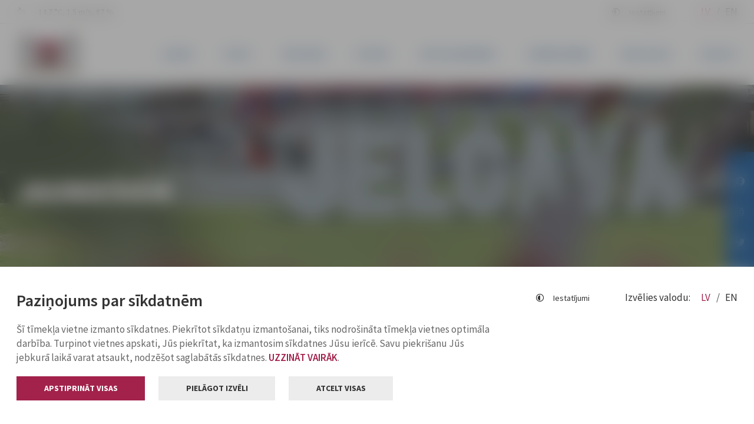

--- FILE ---
content_type: text/html; charset=UTF-8
request_url: https://www.jelgava.lv/jelgavas-vestnesis-arhivs/skoleni-jelgava-grib-radoso-eksperimentu-laboratoriju/
body_size: 19682
content:
<!doctype html>
<html lang="lv">
<head>
<meta charset="UTF-8">
<meta http-equiv="x-ua-compatible" content="ie=edge">
<meta name="viewport" content="width=device-width, initial-scale=1.0">
<link rel="profile" href="http://gmpg.org/xfn/11">
<link rel="pingback" href="https://www.jelgava.lv/xmlrpc.php">

<!-- Favicon -->
<link rel="apple-touch-icon" sizes="180x180" href="https://www.jelgava.lv/wp-content/themes/jelgava/assets/images/favicon/apple-touch-icon.png">
<link rel="icon" type="image/png" sizes="32x32" href="https://www.jelgava.lv/wp-content/themes/jelgava/assets/images/favicon/favicon-32x32.png">
<link rel="icon" type="image/png" sizes="16x16" href="https://www.jelgava.lv/wp-content/themes/jelgava/assets/images/favicon/favicon-16x16.png">
<link rel="shortcut icon" sizes="192x192" href="https://www.jelgava.lv/wp-content/themes/jelgava/assets/images/favicon/android-chrome-192x192.png">
<link rel="manifest" href="https://www.jelgava.lv/wp-content/themes/jelgava/assets/images/favicon/site.webmanifest">
<link rel="mask-icon" href="https://www.jelgava.lv/wp-content/themes/jelgava/assets/images/favicon/safari-pinned-tab.svg" color="#a2224b">
<meta name="msapplication-TileColor" content="#ffffff">
<meta name="theme-color" content="#ffffff">

<meta name='robots' content='index, follow, max-image-preview:large, max-snippet:-1, max-video-preview:-1' />

	<!-- This site is optimized with the Yoast SEO plugin v26.7 - https://yoast.com/wordpress/plugins/seo/ -->
	<title>Skolēni Jelgavā grib radošo eksperimentu laboratoriju - Jelgava</title>
	<link rel="canonical" href="https://www.jelgava.lv/jelgavas-vestnesis-arhivs/skoleni-jelgava-grib-radoso-eksperimentu-laboratoriju/" />
	<meta property="og:locale" content="lv_LV" />
	<meta property="og:type" content="article" />
	<meta property="og:title" content="Skolēni Jelgavā grib radošo eksperimentu laboratoriju - Jelgava" />
	<meta property="og:description" content="Piedāvāt papildu kursus skolēniem inženierzinātnēs, izveidot radošo laboratoriju, kurā skolēniem attīstīt praktiskās iemaņas elektronikā un elektrotehnikā, eksakto zinātņu stundās skolēnus sadalīt grupās pēc spējām, lai tiem, kuriem padodas šie priekšmeti, nav jāgarlaikojas, bet pārējiem skolotājs var vairāk paskaidrot – šie ir daži no pilsētas jauniešu ierosinājumiem, kas vakar izskanēja 10. Jauniešu forumā «Es un Jelgava», kurā tika runāts par izglītības procesu un kvalitāti mūsu pilsētā." />
	<meta property="og:url" content="https://www.jelgava.lv/jelgavas-vestnesis-arhivs/skoleni-jelgava-grib-radoso-eksperimentu-laboratoriju/" />
	<meta property="og:site_name" content="Jelgava" />
	<meta property="article:publisher" content="https://www.facebook.com/Jelgavaspilseta" />
	<meta property="article:published_time" content="2017-12-01T09:10:04+00:00" />
	<meta property="og:image" content="https://www.jelgava.lv/wp-content/uploads/2023/04/jauniesu_forums_galvenea.jpg" />
	<meta property="og:image:width" content="780" />
	<meta property="og:image:height" content="400" />
	<meta property="og:image:type" content="image/jpeg" />
	<meta name="author" content="Efumo" />
	<meta name="twitter:card" content="summary_large_image" />
	<meta name="twitter:creator" content="@JelgavaLV" />
	<meta name="twitter:site" content="@JelgavaLV" />
	<meta name="twitter:label1" content="Written by" />
	<meta name="twitter:data1" content="Efumo" />
	<meta name="twitter:label2" content="Est. reading time" />
	<meta name="twitter:data2" content="4 minūtes" />
	<script type="application/ld+json" class="yoast-schema-graph">{"@context":"https://schema.org","@graph":[{"@type":"Article","@id":"https://www.jelgava.lv/jelgavas-vestnesis-arhivs/skoleni-jelgava-grib-radoso-eksperimentu-laboratoriju/#article","isPartOf":{"@id":"https://www.jelgava.lv/jelgavas-vestnesis-arhivs/skoleni-jelgava-grib-radoso-eksperimentu-laboratoriju/"},"author":{"name":"Efumo","@id":"https://www.jelgava.lv/#/schema/person/1f9704c407395c07da6eb04ee52ba0e6"},"headline":"Skolēni Jelgavā grib radošo eksperimentu laboratoriju","datePublished":"2017-12-01T09:10:04+00:00","mainEntityOfPage":{"@id":"https://www.jelgava.lv/jelgavas-vestnesis-arhivs/skoleni-jelgava-grib-radoso-eksperimentu-laboratoriju/"},"wordCount":849,"publisher":{"@id":"https://www.jelgava.lv/#organization"},"image":{"@id":"https://www.jelgava.lv/jelgavas-vestnesis-arhivs/skoleni-jelgava-grib-radoso-eksperimentu-laboratoriju/#primaryimage"},"thumbnailUrl":"https://www.jelgava.lv/wp-content/uploads/2023/04/jauniesu_forums_galvenea.jpg","articleSection":["Jauniešiem","Portāla “Jelgavas Vēstnesis” arhīvs"],"inLanguage":"lv-LV"},{"@type":"WebPage","@id":"https://www.jelgava.lv/jelgavas-vestnesis-arhivs/skoleni-jelgava-grib-radoso-eksperimentu-laboratoriju/","url":"https://www.jelgava.lv/jelgavas-vestnesis-arhivs/skoleni-jelgava-grib-radoso-eksperimentu-laboratoriju/","name":"Skolēni Jelgavā grib radošo eksperimentu laboratoriju - Jelgava","isPartOf":{"@id":"https://www.jelgava.lv/#website"},"primaryImageOfPage":{"@id":"https://www.jelgava.lv/jelgavas-vestnesis-arhivs/skoleni-jelgava-grib-radoso-eksperimentu-laboratoriju/#primaryimage"},"image":{"@id":"https://www.jelgava.lv/jelgavas-vestnesis-arhivs/skoleni-jelgava-grib-radoso-eksperimentu-laboratoriju/#primaryimage"},"thumbnailUrl":"https://www.jelgava.lv/wp-content/uploads/2023/04/jauniesu_forums_galvenea.jpg","datePublished":"2017-12-01T09:10:04+00:00","breadcrumb":{"@id":"https://www.jelgava.lv/jelgavas-vestnesis-arhivs/skoleni-jelgava-grib-radoso-eksperimentu-laboratoriju/#breadcrumb"},"inLanguage":"lv-LV","potentialAction":[{"@type":"ReadAction","target":["https://www.jelgava.lv/jelgavas-vestnesis-arhivs/skoleni-jelgava-grib-radoso-eksperimentu-laboratoriju/"]}]},{"@type":"ImageObject","inLanguage":"lv-LV","@id":"https://www.jelgava.lv/jelgavas-vestnesis-arhivs/skoleni-jelgava-grib-radoso-eksperimentu-laboratoriju/#primaryimage","url":"https://www.jelgava.lv/wp-content/uploads/2023/04/jauniesu_forums_galvenea.jpg","contentUrl":"https://www.jelgava.lv/wp-content/uploads/2023/04/jauniesu_forums_galvenea.jpg","width":780,"height":400},{"@type":"BreadcrumbList","@id":"https://www.jelgava.lv/jelgavas-vestnesis-arhivs/skoleni-jelgava-grib-radoso-eksperimentu-laboratoriju/#breadcrumb","itemListElement":[{"@type":"ListItem","position":1,"name":"Home","item":"https://www.jelgava.lv/"},{"@type":"ListItem","position":2,"name":"Skolēni Jelgavā grib radošo eksperimentu laboratoriju"}]},{"@type":"WebSite","@id":"https://www.jelgava.lv/#website","url":"https://www.jelgava.lv/","name":"Jelgava","description":"","publisher":{"@id":"https://www.jelgava.lv/#organization"},"potentialAction":[{"@type":"SearchAction","target":{"@type":"EntryPoint","urlTemplate":"https://www.jelgava.lv/?s={search_term_string}"},"query-input":{"@type":"PropertyValueSpecification","valueRequired":true,"valueName":"search_term_string"}}],"inLanguage":"lv-LV"},{"@type":"Organization","@id":"https://www.jelgava.lv/#organization","name":"Jelgavas valstspilsētas pašvaldība","alternateName":"Jelgavas pilsētas pašvaldība","url":"https://www.jelgava.lv/","logo":{"@type":"ImageObject","inLanguage":"lv-LV","@id":"https://www.jelgava.lv/#/schema/logo/image/","url":"https://www.jelgava.lv/wp-content/uploads/2023/04/Jelgava_lv_logo.jpg","contentUrl":"https://www.jelgava.lv/wp-content/uploads/2023/04/Jelgava_lv_logo.jpg","width":1600,"height":731,"caption":"Jelgavas valstspilsētas pašvaldība"},"image":{"@id":"https://www.jelgava.lv/#/schema/logo/image/"},"sameAs":["https://www.facebook.com/Jelgavaspilseta","https://x.com/JelgavaLV"]},{"@type":"Person","@id":"https://www.jelgava.lv/#/schema/person/1f9704c407395c07da6eb04ee52ba0e6","name":"Efumo","image":{"@type":"ImageObject","inLanguage":"lv-LV","@id":"https://www.jelgava.lv/#/schema/person/image/","url":"https://secure.gravatar.com/avatar/17cedd3d3717337c81e43c0fa2c16b57012c4fd2367e93e3e461ee950676cc7a?s=96&d=mm&r=g","contentUrl":"https://secure.gravatar.com/avatar/17cedd3d3717337c81e43c0fa2c16b57012c4fd2367e93e3e461ee950676cc7a?s=96&d=mm&r=g","caption":"Efumo"},"sameAs":["http://new.jelgava.lv"],"url":"https://www.jelgava.lv/author/admin/"}]}</script>
	<!-- / Yoast SEO plugin. -->


<link rel="alternate" title="oEmbed (JSON)" type="application/json+oembed" href="https://www.jelgava.lv/wp-json/oembed/1.0/embed?url=https%3A%2F%2Fwww.jelgava.lv%2Fjelgavas-vestnesis-arhivs%2Fskoleni-jelgava-grib-radoso-eksperimentu-laboratoriju%2F&#038;lang=lv" />
<link rel="alternate" title="oEmbed (XML)" type="text/xml+oembed" href="https://www.jelgava.lv/wp-json/oembed/1.0/embed?url=https%3A%2F%2Fwww.jelgava.lv%2Fjelgavas-vestnesis-arhivs%2Fskoleni-jelgava-grib-radoso-eksperimentu-laboratoriju%2F&#038;format=xml&#038;lang=lv" />
<!-- www.jelgava.lv is managing ads with Advanced Ads 2.0.16 – https://wpadvancedads.com/ --><script id="jelga-ready">
			window.advanced_ads_ready=function(e,a){a=a||"complete";var d=function(e){return"interactive"===a?"loading"!==e:"complete"===e};d(document.readyState)?e():document.addEventListener("readystatechange",(function(a){d(a.target.readyState)&&e()}),{once:"interactive"===a})},window.advanced_ads_ready_queue=window.advanced_ads_ready_queue||[];		</script>
		<style id='wp-img-auto-sizes-contain-inline-css' type='text/css'>
img:is([sizes=auto i],[sizes^="auto," i]){contain-intrinsic-size:3000px 1500px}
/*# sourceURL=wp-img-auto-sizes-contain-inline-css */
</style>
<link rel='stylesheet' id='style-css' href='https://www.jelgava.lv/wp-content/themes/jelgava/assets/dist/css/style.css?ver=0.12345' type='text/css' media='all' />
<script type="text/javascript" id="image-watermark-no-right-click-js-before">
/* <![CDATA[ */
var iwArgsNoRightClick = {"rightclick":"N","draganddrop":"N","devtools":"Y","enableToast":"Y","toastMessage":"This content is protected"};

//# sourceURL=image-watermark-no-right-click-js-before
/* ]]> */
</script>
<script type="text/javascript" src="https://www.jelgava.lv/wp-content/plugins/image-watermark/js/no-right-click.js?ver=2.0.3" id="image-watermark-no-right-click-js"></script>
<link rel="https://api.w.org/" href="https://www.jelgava.lv/wp-json/" /><link rel="alternate" title="JSON" type="application/json" href="https://www.jelgava.lv/wp-json/wp/v2/posts/41621" /><link rel="EditURI" type="application/rsd+xml" title="RSD" href="https://www.jelgava.lv/xmlrpc.php?rsd" />
<meta name="generator" content="WordPress 6.9" />
<link rel='shortlink' href='https://www.jelgava.lv/?p=41621' />
		<style type="text/css" id="wp-custom-css">
			/* NEW

img {
	max-width: 100%;
	height: auto;
}

.block-main-menu .block-main-menu-inner .overflow-wrapper nav .item .submenu .item a i {
	display: none;
}

.top-banner {
	margin-bottom: 45px;
	text-align: center;
}

*/

.richtext__file::before {
position: absolute;
left: 1.5625rem;
top: 50%;
background: url("/images/icon-file.svg") no-repeat center center;  
width: 1.875rem;
height: 1.875rem;
content: ' ';  
-ms-transform: translateY(-50%);
transform: translateY(-50%);
}

richtext__file::after {  
    right: .9375rem;  
    top: 50%;  
    background: url( "/images/icon-download2.svg") 
    no-repeat right center;  
    min-width: 1.875rem;  
    height: 1.875rem;  
    content: '';  
    -ms-transform: translateY(-50%);  
    transform: translateY(-50%);  
    padding-top: .125rem;  
    padding-right: 1.25rem;  
    font-family: "Stem-Bold", sans-serif;  
    font-weight: normal;  
    color: #982c30;  
    font-size: .9375em;  
    letter-spacing: .075em; }
    
    /*@media screen and (min-width: 48rem) {
        .richtext__file::after {   
            font-family: "Font Awesome 5 Free";   
            content: "\f095";    
            content: 'LEJUPLĀDĒT ';    
            right: 1.875rem;		
            float: right;	
            padding-top: 16px;
        }
        }
        */

.richtext__file {
    position: relative;
    display: flex;
    align-items: center;
    padding-left: 24px;
    padding-top: 15px;
    padding-bottom: 15px;
    padding-right: 17px;
    margin-bottom: 20px;
    text-decoration: none;
    color: #000000 !important;
    transition: all 0.3s;cursor: pointer;
}
    
.richtext__file {
    padding-right: 110px;	}

.richtext__file a {
    color: #000000 !important;
}

.richtext__file::before {  
    position: absolute;  
    content: \'lejuplādēt\';  
    left: 0px;  
    top: 0px;  
    width: 100%;  
    height: 100%;  
    background-color: #F8F8F8;  
    z-index: -1;  
    transition: 0.3s;	
    text-align: right;	
    padding-top: 15px;	
    padding-right: 15px;	
    font-weight: 400;	
    font-size: 14px;}

.richtext__file:hover::before {	
    color: #FFFFFF !important;	
    background: #A2224B;
}

.richtext__file:hover {	
    color: #FFFFFF !important;	
    z-index: 200000;
}

.richtext__file::after {
    position: absolute;  
    content: \'\';  
    left: 0px;  
    top: 0px;  
    width: 8px;  
    height: 100%;
    /*  background-color: #004990; */  
    z-index: -1;  
    transition: 0.3s;	
    background: #A2224B;
}

.richtext__file:hover {
    color: #FFFFFF !important;		
    background: #A2224B;		
    text-decoration: none;
}

.richtext__file a:hover {		
    color: #FFFFFF !important;		
    background: #A2224B;
    text-decoration: none;
}

/* map */
/*@media screen and (min-width: 48rem)*/

.radio-buttons__item:first-child {  
    border-bottom-left-radius: 1.5625rem;  
    border-top-left-radius: 1.5625rem;
} 
    
    .radio-buttons__item:focus, .radio-buttons__item.active {  
        background: #A2224B;  
        color: #fff !important;	
        text-decoration: none !important;
        font-size: 11px !important;
        font-weight: 800;
    }
    
    .radio-buttons__item {  
        box-sizing: border-box;  
        outline: 0;  
        padding: .8125em 1.25em;  
        min-height: 3.125em;  
        background: #fff;  
        border: #dee2e6 solid 2px;  
        font-size: 1em;  
        line-height: 1.25em;  
        letter-spacing: .04375em;  
        color: #343a40;  
        display: inline-block;  
        padding: .75rem 1.25rem;  
        font-size: 14px;  
        text-align: center;  
        border: #982c30 solid .125rem;    
        border-right-color: rgb(152, 44, 48);    
        border-right-style: solid;    
        border-right-width: 0.125rem;  
        float: left;  
        font-family: \"Stem-Bold\", sans-serif;  
        font-weight: normal;  
        text-transform: uppercase;  
        margin-right: .625rem;  
        margin-bottom: .625rem;  
        cursor: pointer;	
        text-decoration: none !important;		
        background-color: #FFFFFF;
        color: #000000 !important;
        font-weight: 700;
        font-size: 14px;
        line-height: 22px;
        padding-top: 9px;
        padding-bottom: 10px;
        padding-left: 47px;
        padding-right: 46px;
        position: relative;
        text-transform: uppercase;
        font-size: 11px !important;font-weight: 800;
    }
    
    .interactive-map .container__row {
        height: 600px;
    }
    
    .richtext__js-processed td {
        vertical-align: top;	
        padding-bottom: 20px;
    }
    
    .richtext__js-processed a {
        font-weight: 700;
    }
    
    .service li {
        list-style: circle;	
        padding-bottom: 10px;
    }
    
    .main-row td {
        background-color: #004990 !important;	
        color: #ffffff !important;	
        padding-top: 30px !important;}
        
        .main-row strong {
            color: #ffffff !important;
        }
        
        .main-row h3 {
            color: #ffffff !important;		
            margin-bottom: 0px !important;}
            
            .main-row h4 {
                color: #ffffff !important;		
                margin-bottom: 0px !important;
            }
                
            .main-row h5 {
                color: #ffffff !important;
                margin-bottom: 0px !important;
            }
            
            .typography-style table tr td {
                vertical-align: top;
            }
            
            .container__row > .responsive-table-wrapper > table > tbody > tr:first-child {
                background-color: #004990 !important;	
                color: #ffffff !important;}
                
                .container__row > .text__text > .block-scrolling-indicator > .wrapper-scrolling-content .responsive-table-wrapper > table > tbody > tr:first-child > td {	
                    background-color: #004990 !important;	
                    color: #ffffff !important;
                }
                
                .container__row > .text__text > .block-scrolling-indicator > .wrapper-scrolling-content .responsive-table-wrapper > table > tbody > tr:first-child > td > strong {
                    color: #ffffff !important;
                }
                
                .container__row > .text__text > div > .block-scrolling-indicator > .wrapper-scrolling-content .responsive-table-wrapper > table > tbody > tr:first-child > td {
                    background-color: #004990 !important;	
                    color: #ffffff !important;
                }
                
                .container__row > .text__text > div > .block-scrolling-indicator > .wrapper-scrolling-content .responsive-table-wrapper > table > tbody > tr:first-child > td > strong {
                    color: #ffffff !important;
                }
                
                .richtext__js-processed > tbody > tr:first-child > td {
                    background-color: #004990 !important;	
                    color: #ffffff !important;
                }
                
                .richtext__js-processed > tbody > tr:first-child > td > strong {
                    background-color: #004990 !important;	
                    color: #ffffff !important;}
                    
                .richtext__js-processed > tbody > tr:first-child > td > b {	
                    background-color: #004990 !important;	
                    color: #ffffff !important;
                }
                
                .richtext__js-processed > tbody > tr:first-child > td > p > b {
                    background-color: #004990 !important;	
                    color: #ffffff !important;
                }
                
                /*.meetings-description > .typography-style > table > tbody > tr:first-child > td {
                background-color: #004990 !important;	
                color: #ffffff !important;	}
                
                .meetings-description > .typography-style > table > tbody > tr:first-child > td > strong {
                background-color: #004990 !important;	
                color: #ffffff !important;
                }
                
                .meetings-description > .typography-style > table > tbody > tr:first-child > td > p > b {
                background-color: #004990 !important;	
                color: #ffffff !important;
                }
                
                .meetings-description > .typography-style > table > tbody > tr:first-child > td > b {
                background-color: #004990 !important;	
                color: #ffffff !important;
                }*/
                
                .table--responsive > thead > tr {
                    background-color: #004990 !important;	
                    color: #ffffff !important;	
                }
                
                .table--responsive > thead > tr > th 
                {	
                    background-color: #004990 !important;	
                    color: #ffffff !important;	
                    padding-top: 30px;	
                    padding-bottom: 30px;
                }
                
                .responsive-table-wrapper th {
                    background-color: #004990 !important;	
                    color: #ffffff !important;	
                    padding-top: 30px !important;	
                    padding-bottom: 30px !important;
                }
                
                .responsive-table-wrapper > table > thead > tr {
                    background-color: #004990 !important;	
                    color: #ffffff !important;	
                    padding-top: 30px !important;	
                    padding-bottom: 30px !important;
                }
                
                .responsive-table-wrapper > table > thead > tr > td {
                    background-color: #004990 !important;	
                    color: #ffffff !important;	
                    padding-top: 30px !important;	
                    padding-bottom: 30px !important;
                }
                
                .responsive-table-wrapper > table > thead > tr > td > strong {
                    color: #ffffff !important;
                }
                
                .richtext__dark-block {
                    margin: 1.25rem 0; 
                    padding: 2.1875rem 2.5rem;
                    /* background: #343a40; */ 
                    background: #004990; 
                    color: #fff !important;
                }
                
                .richtext__dark-block td {
                    /*	 background-color: #343a40 !important; */
                    background-color: #004990 !important;	 
                    color: #fff !important;
                }
                
                .richtext__dark-block h2 {
                    color: #fff !important; 
                    margin-bottom: 0px;
                }
                
                .richtext__dark-block strong {
                    color: #fff !important;
                }
                
                .fromTree {
                    padding-top: 10px;
                    padding-bottom: 20px !important;
                }
                
                .table--purchase th {
                    padding-left: 10px !important;	
                    padding-right: 10px !important; 
                }
                
                .table--purchase td {
                    padding-left: 10px !important;	
                    padding-right: 10px !important;
                }
                
                .block-input-type-select p {
                    margin-bottom: 5px;
                }
                
                .menu-item i {
                    display: none !important;}
                    
/* JD starts */

/* IMAGE */
img {
    max-width: 100%;
    height: auto;
}

/* Title */
@media screen and (max-width: 1024px) {	
    .slider-block.slider-actual-news .slider-item .slider-content .styled-as-h3 
    {	-webkit-box-orient: unset;	}
}

/* Search*/
.search-image {
    width: 176px;	
    max-height: 117px;  
    float: left;  
    padding-right: 10px;
}

.search-image img {
    max-height: 117px;
}

.search-article-date {
    display: flex;
    justify-content: space-between;
    align-items: center;
    font-weight: 600;
    font-size: 12px;
    line-height: 15px;
    letter-spacing: 0.05em;
    text-transform: uppercase;    
    color: rgba(51, 51, 51, 0.5);
    margin-bottom: 15px;
}

.search-pretitle {
    position: relative;
    font-weight: 700;
    font-size: 13px;
    line-height: 28px;
    text-transform: uppercase;
    color: #FFFFFF;
    text-decoration: none;
    background: #004990;    
    padding: 4px 10px;    
    margin-right: 10px;    
    margin-bottom: 15px;
}
    
.block-search-results .search-item {	
    overflow: auto;
}

@media screen and (max-width: 425px) {
    .search-image {
        width: 100%;	
        float: none;  
        padding-right: 0;
    }	
    
    .search-image img {	
        max-height: 100%;	
        margin-bottom: 15px;
    }
}

/* Other */

.red-banner {
    text-align: center;  
    background: #A2224B;  
    padding: 10px 10px;	
    color: white !important;
}

.red-banner span {	
    color: white !important;
}

.blue-banner { 	
    text-align: center;  
    background: #004990;  
    padding: 10px 10px;	
    color: white !important;
}

.blue-banner span {	
    color: white !important;
}

.red-banner .button.button-tertiary, .red-banner .button.button-tertiary:before {
    background: transparent;	
    color: #ffffff !important;	
    font-size: 25px;
}

.red-banner .button.button-tertiary:before {
    right: 10px;
}

.event-article-button {
    margin-bottom: 80px;}
    
    /* downloads list */

.downloads-list {
    display: flex;    
    justify-content: space-between;    
    align-items: center;
}

.block-downloads .downloads-item {   
    width: 100%;}
    
/* Documents list */

.documents-list {
    display: flex;
}

.block-meetings-documents .meetings-documents-item .documents-no {
    flex: 0 0 12%;
}

/* Top Banner */

.top-banner-item {
    margin-bottom: 50px;
}

.jelga-lv_top {
    text-align: center;
    max-width: 1000px;
    max-height: 300px;
    margin: 0 auto;
}

div.advads-edit-bar {
    cursor: pointer;
}

/* Event Organizer */

.event-organizer-title {
    font-weight: 600;	
    font-size: 18px;	
    line-height: 23px;	
    color: #004990;	
    margin-bottom: 11px;
}

.event-organizer {
    font-weight: 400;    
    font-size: 16px;    
    line-height: 22px;    
    color: #004990;    
    margin-bottom: 22px;
}

.event-organizer-list {
    display: flex;  
    align-items: baseline;
}

.event-organizer-list .event-organizer, .event-organizer-list .event-organizer-title {
    margin-bottom:	0;	
    margin-top: 15px;
}

.event-organizer-list .event-organizer {
    margin-left: 10px;
}
    
    /*post thumbal Off*/

    .block-content-padding img.\\32 23839, .block-content-padding img.\\32 24297 {
        display: none;
}
        
/* Cookies module */

label[for=\"analytics\"] {
    color: rgba(130, 130, 130, 1)!important;
}

label[for=\"analytics\"]::before {
    border: 1px solid rgba(130, 130, 130, 1)!important;
}

/* FB video original size */
.typography-style iframe .fb-video {
    width: revert-layer !important;}/*
    
Article meta data for news list */

.article-meta.news {
    justify-content: left!important;
}

.article-meta.news .article-time {
    padding-left: 4px;
}

a.styled-as-h3:hover, a.styled-as-h3:active,a.styled-as-h3:focus {
    text-decoration: none;}
    
/* Actual events slider */

.actual-event-heading {	
    position: relative;    
    display: flex;		
    align-items: center;		
    gap: 50px;
}

.actual-event-heading .slider-nav a i {
    font-weight: 400;    
    font-size: 10px;    
    color: #A2224B;    
    transform: translate(-50%, -50%);		
    padding: 10px 12px;		
    border-radius: 50%;
}
    
.actual-event-heading .slider-nav a:hover i {	
    background-color: #A2224B;    
    color: #FFFFFF;
}

@media screen and (max-width: 375px) {	
    .actual-event-heading .styled-as-h2 {	
        font-size: 21px;
    }	
}

/* Tabula */
table.table_10 tr td {
padding-bottom: 10px;
padding-top: 10px;
}

table.table_10 tr th {	
    padding-bottom: 15px!important;	
    padding-top: 15px!important;
}

/* Drona grafiks */
.infographics-block {
    max-width: 804px;            
    background-color: #B1DCF4;            
    font-family: \"Open Sans\", sans-serif;        
}            

.infographics-block_wrap {            
    padding: 0 40px 20px;        
}            

.infographics-block-top h3, .infographics-block-top h4, .infographics-block-middle h4 {
    text-align: center;        
}        

.infographics-block-top_inner-block {
    background-color:rgba(128, 130, 133, .25);            
    border-radius: 20px;            
    margin-top: 20px;            
    padding: 20px 20px;        
}        

.infographics-block-top_inner-block-dark {            
    background-color:rgba(128, 130, 133, .25);        
}        

.infographics-block-top_inner-block h4 {
    padding-bottom: 20px;        
}        

.infographics-block-top_inner-block-text {
    display: inline-block;            
    padding-bottom: 20px;        
}        

.infographics-block-top-icon {
    width: 12%;            
    padding-right: 20px;            
    float: inline-start;        
}        

.infographics-block-top_inner-block-desc {
    padding-left: 15%;        
}                

.infographics-block-top_inner-block-bottom p {            
    text-align: center;            
    font-weight: 900;            
    color: #BE1E2D;        
}        
    
.infographics-block-middle-title {
    display: inline-block;            
    margin-top: 5%;            
    margin-bottom: 3%;        
}        

.infographics-block-middle-title img {
    width: 37%;    				 
    float: inline-end;    					
    margin-top: -12%;					
    margin-right: -16%;        
}        

.infographics-block-bottom_block {
    background-color: white;            
    margin-top: -16px;					
    border-bottom: .5rem solid #B1DCF4;					          
}        

.infographics-block-bottom-title {
    display: inline-block;            
    margin-top: 5%;            
    margin-bottom: 3%;        
}        

.infographics-block-bottom-title img {
    width: 69%;    				
    float: inline-start;    				
    margin-top: -11%;    				
    padding-right: 50px;        
}        

.bottom-title {
    width: 155%;        
}

@media only screen and (max-width: 425px) {	
    .infographics-block-top-icon {
        width: 23%;
    }		
    
    .infographics-block-middle-title img {
        width: 49%;    
        float: inline-end;    
        margin-top: -15%;    
        margin-right: -6%;
    }		
    
    .infographics-block-middle h4 {
        text-align: left;
    }
    
    .infographics-block-bottom-title img {
        width: 69%;    
        margin-top: -3%;    
        margin-left: -12%;
    }	
    
    .bottom-title {
        width: auto;	}
    }
    
    @media only screen and (max-width: 375px) {
        .infographics-block-bottom-title {
            display: grid;	
        }		
        
        .infographics-block-bottom-title img {
            width: 87%;			
        }
}			

@media only screen and (max-width: 320px) {
    .infographics-block-top_inner-block {
        font-size: 15px;		
    }				
    
    .infographics-block-top-icon {
        width: 35%;		
    }				
    
    .infographics-block-top_inner-block-bottom p {
        font-size: 16px;		
    }				
    
    .infographics-block-middle-title img {
        width: 60%;        
        margin-top: -19%;    
    }	
}	



/* Nav arrows */
i.fas.fa-chevron-left, i.fas.fa-chevron-right {
	font-family: "Font Awesome 5 Pro";
}




/* Komisijas */
.commission-item {
	border-left: solid 7px #004990;
	margin-bottom: 45px;
}


.commision-title {
	padding-left: 11px;
}



/* Pasākumu sadaļa */


.events-inputs .wrapper-input i {
	z-index: -1;
}

#event-date-from, #event-date-till {
	background: transparent;
}



.events-section-wrap {
 margin-bottom: 25px	
}

.events-wrap {
	padding: 10px;
}

.events-section-title {
	  font-size: 32px;
    padding: 25px 0;
    font-weight: 600;
    font-family: inherit;
		border-bottom: 1px solid;
		display: flex;
    justify-content: space-between;
  	flex-wrap: wrap;
	}

.events-section-title a {
	color: #004990;
}


.events-all-button a {
	font-size: 20px;
    font-style: italic;
}

.events-list-wrap{
	display: flex;
    flex-direction: row;
    flex-wrap: wrap;
}

.events-items-wrap {
	flex-direction: column;
	/* margin: 10px 0; */
	display: flex;
	background-color: rgba(0, 73, 144, 0.06);
	height: 100%;
}

.events-items {
display: flex;
    flex-direction: column;
    justify-content: space-between;
    flex: 1;
    padding-top: 8px;
    padding-bottom: 15px;
    padding-right: 10px;
	padding-left: 10px;
}


.events-date-items {
  font-size: 20px;
	color: #A2224B;
	display: flex;
  align-items: center;
  padding: 10px;
  justify-content: space-between;
	height: 68px;
}


.events-title {
		font-size: 20px;
    font-weight: 600;
		line-height: 23px;
	padding-bottom: 16px;
}


.events-title a{
	color: #333333;
}

.events-dates, .events-times{
	display: flex;
  align-items: center;
}

.events-dates i, .events-times i {
	padding-right: 7px;
	color: #004990;
}

.events-places{
	display: flex;
}

.events-places i, 
.events-price i {
	padding-right: 4px;
	color: #A2224B;
}


.events-organizer-list {
	border-top: 1px solid;
  padding-top: 10px;
  color: #004990;
	line-height: 1.25rem;
	font-size: 15px;

}


.events-organizer-title {
	font-weight: 600;
}


ul.categories-list-wrap {
	  display: flex;
	  flex-wrap: wrap; 
    justify-content: center;
    margin: 75px 0;
}


ul.categories-list-wrap li.cat-item {
	padding: 17px 10px;
}


ul.categories-list-wrap li.cat-item a {
	  padding: 10px 45px;
    background: #004990;
    color: #fff;
}

ul.categories-list-wrap li.cat-item a:hover {
	text-decoration: none; 
	background: #004990;
  opacity: .8; 
}


ul.categories-list-wrap li.cat-item.current-cat a {
	background: #A2224B;
}


ul.categories-list-wrap li.cat-item.current-cat a {
	opacity: 1;
}


.flex-end {
	display: flex;
    justify-content: flex-end;
}


@media (max-width: 1024px) {
	.events-wrap {
		flex: 0 0 50%;
    max-width: 50%;
	}
	
}

@media (max-width: 425px) {
	.events-wrap {
		flex: 0 0 100%;
    max-width: 100%;
	}
	
}


/* 
.block-main-menu .block-main-menu-inner .overflow-wrapper nav .item .submenu .item:hover a i, .block-main-menu .block-main-menu-inner .overflow-wrapper nav .item .submenu .item.active a i {    
    background-color: none;
}

.block-main-menu .block-main-menu-inner .overflow-wrapper nav .item .submenu .item:hover a i, .block-main-menu .block-main-menu-inner .overflow-wrapper nav .item .submenu .item.active a i {
    background-color: none !important;
}

.block-main-menu .block-main-menu-inner .overflow-wrapper nav .item .submenu .item:hover a i, .block-main-menu .block-main-menu-inner .overflow-wrapper nav .item .submenu .item.active a i {
    background-color: #fff !important;
}
*/
/* Samazina padding tabulai ENG sadāļā Deputies, lai attēli normāli ielādētos */
.richtext__flat-table td {
  padding: 4px 8px !important;
  vertical-align: middle;
}		</style>
		

<!-- READSpeaker script -->
<script src="https://cdn-eu.readspeaker.com/script/14189/webReader/webReader.js?pids=wr" type="text/javascript" id="rs_req_Init"></script>
<!-- READSpeaker sript ends -->


<style id='global-styles-inline-css' type='text/css'>
:root{--wp--preset--aspect-ratio--square: 1;--wp--preset--aspect-ratio--4-3: 4/3;--wp--preset--aspect-ratio--3-4: 3/4;--wp--preset--aspect-ratio--3-2: 3/2;--wp--preset--aspect-ratio--2-3: 2/3;--wp--preset--aspect-ratio--16-9: 16/9;--wp--preset--aspect-ratio--9-16: 9/16;--wp--preset--color--black: #000000;--wp--preset--color--cyan-bluish-gray: #abb8c3;--wp--preset--color--white: #ffffff;--wp--preset--color--pale-pink: #f78da7;--wp--preset--color--vivid-red: #cf2e2e;--wp--preset--color--luminous-vivid-orange: #ff6900;--wp--preset--color--luminous-vivid-amber: #fcb900;--wp--preset--color--light-green-cyan: #7bdcb5;--wp--preset--color--vivid-green-cyan: #00d084;--wp--preset--color--pale-cyan-blue: #8ed1fc;--wp--preset--color--vivid-cyan-blue: #0693e3;--wp--preset--color--vivid-purple: #9b51e0;--wp--preset--gradient--vivid-cyan-blue-to-vivid-purple: linear-gradient(135deg,rgb(6,147,227) 0%,rgb(155,81,224) 100%);--wp--preset--gradient--light-green-cyan-to-vivid-green-cyan: linear-gradient(135deg,rgb(122,220,180) 0%,rgb(0,208,130) 100%);--wp--preset--gradient--luminous-vivid-amber-to-luminous-vivid-orange: linear-gradient(135deg,rgb(252,185,0) 0%,rgb(255,105,0) 100%);--wp--preset--gradient--luminous-vivid-orange-to-vivid-red: linear-gradient(135deg,rgb(255,105,0) 0%,rgb(207,46,46) 100%);--wp--preset--gradient--very-light-gray-to-cyan-bluish-gray: linear-gradient(135deg,rgb(238,238,238) 0%,rgb(169,184,195) 100%);--wp--preset--gradient--cool-to-warm-spectrum: linear-gradient(135deg,rgb(74,234,220) 0%,rgb(151,120,209) 20%,rgb(207,42,186) 40%,rgb(238,44,130) 60%,rgb(251,105,98) 80%,rgb(254,248,76) 100%);--wp--preset--gradient--blush-light-purple: linear-gradient(135deg,rgb(255,206,236) 0%,rgb(152,150,240) 100%);--wp--preset--gradient--blush-bordeaux: linear-gradient(135deg,rgb(254,205,165) 0%,rgb(254,45,45) 50%,rgb(107,0,62) 100%);--wp--preset--gradient--luminous-dusk: linear-gradient(135deg,rgb(255,203,112) 0%,rgb(199,81,192) 50%,rgb(65,88,208) 100%);--wp--preset--gradient--pale-ocean: linear-gradient(135deg,rgb(255,245,203) 0%,rgb(182,227,212) 50%,rgb(51,167,181) 100%);--wp--preset--gradient--electric-grass: linear-gradient(135deg,rgb(202,248,128) 0%,rgb(113,206,126) 100%);--wp--preset--gradient--midnight: linear-gradient(135deg,rgb(2,3,129) 0%,rgb(40,116,252) 100%);--wp--preset--font-size--small: 13px;--wp--preset--font-size--medium: 20px;--wp--preset--font-size--large: 36px;--wp--preset--font-size--x-large: 42px;--wp--preset--spacing--20: 0.44rem;--wp--preset--spacing--30: 0.67rem;--wp--preset--spacing--40: 1rem;--wp--preset--spacing--50: 1.5rem;--wp--preset--spacing--60: 2.25rem;--wp--preset--spacing--70: 3.38rem;--wp--preset--spacing--80: 5.06rem;--wp--preset--shadow--natural: 6px 6px 9px rgba(0, 0, 0, 0.2);--wp--preset--shadow--deep: 12px 12px 50px rgba(0, 0, 0, 0.4);--wp--preset--shadow--sharp: 6px 6px 0px rgba(0, 0, 0, 0.2);--wp--preset--shadow--outlined: 6px 6px 0px -3px rgb(255, 255, 255), 6px 6px rgb(0, 0, 0);--wp--preset--shadow--crisp: 6px 6px 0px rgb(0, 0, 0);}:where(.is-layout-flex){gap: 0.5em;}:where(.is-layout-grid){gap: 0.5em;}body .is-layout-flex{display: flex;}.is-layout-flex{flex-wrap: wrap;align-items: center;}.is-layout-flex > :is(*, div){margin: 0;}body .is-layout-grid{display: grid;}.is-layout-grid > :is(*, div){margin: 0;}:where(.wp-block-columns.is-layout-flex){gap: 2em;}:where(.wp-block-columns.is-layout-grid){gap: 2em;}:where(.wp-block-post-template.is-layout-flex){gap: 1.25em;}:where(.wp-block-post-template.is-layout-grid){gap: 1.25em;}.has-black-color{color: var(--wp--preset--color--black) !important;}.has-cyan-bluish-gray-color{color: var(--wp--preset--color--cyan-bluish-gray) !important;}.has-white-color{color: var(--wp--preset--color--white) !important;}.has-pale-pink-color{color: var(--wp--preset--color--pale-pink) !important;}.has-vivid-red-color{color: var(--wp--preset--color--vivid-red) !important;}.has-luminous-vivid-orange-color{color: var(--wp--preset--color--luminous-vivid-orange) !important;}.has-luminous-vivid-amber-color{color: var(--wp--preset--color--luminous-vivid-amber) !important;}.has-light-green-cyan-color{color: var(--wp--preset--color--light-green-cyan) !important;}.has-vivid-green-cyan-color{color: var(--wp--preset--color--vivid-green-cyan) !important;}.has-pale-cyan-blue-color{color: var(--wp--preset--color--pale-cyan-blue) !important;}.has-vivid-cyan-blue-color{color: var(--wp--preset--color--vivid-cyan-blue) !important;}.has-vivid-purple-color{color: var(--wp--preset--color--vivid-purple) !important;}.has-black-background-color{background-color: var(--wp--preset--color--black) !important;}.has-cyan-bluish-gray-background-color{background-color: var(--wp--preset--color--cyan-bluish-gray) !important;}.has-white-background-color{background-color: var(--wp--preset--color--white) !important;}.has-pale-pink-background-color{background-color: var(--wp--preset--color--pale-pink) !important;}.has-vivid-red-background-color{background-color: var(--wp--preset--color--vivid-red) !important;}.has-luminous-vivid-orange-background-color{background-color: var(--wp--preset--color--luminous-vivid-orange) !important;}.has-luminous-vivid-amber-background-color{background-color: var(--wp--preset--color--luminous-vivid-amber) !important;}.has-light-green-cyan-background-color{background-color: var(--wp--preset--color--light-green-cyan) !important;}.has-vivid-green-cyan-background-color{background-color: var(--wp--preset--color--vivid-green-cyan) !important;}.has-pale-cyan-blue-background-color{background-color: var(--wp--preset--color--pale-cyan-blue) !important;}.has-vivid-cyan-blue-background-color{background-color: var(--wp--preset--color--vivid-cyan-blue) !important;}.has-vivid-purple-background-color{background-color: var(--wp--preset--color--vivid-purple) !important;}.has-black-border-color{border-color: var(--wp--preset--color--black) !important;}.has-cyan-bluish-gray-border-color{border-color: var(--wp--preset--color--cyan-bluish-gray) !important;}.has-white-border-color{border-color: var(--wp--preset--color--white) !important;}.has-pale-pink-border-color{border-color: var(--wp--preset--color--pale-pink) !important;}.has-vivid-red-border-color{border-color: var(--wp--preset--color--vivid-red) !important;}.has-luminous-vivid-orange-border-color{border-color: var(--wp--preset--color--luminous-vivid-orange) !important;}.has-luminous-vivid-amber-border-color{border-color: var(--wp--preset--color--luminous-vivid-amber) !important;}.has-light-green-cyan-border-color{border-color: var(--wp--preset--color--light-green-cyan) !important;}.has-vivid-green-cyan-border-color{border-color: var(--wp--preset--color--vivid-green-cyan) !important;}.has-pale-cyan-blue-border-color{border-color: var(--wp--preset--color--pale-cyan-blue) !important;}.has-vivid-cyan-blue-border-color{border-color: var(--wp--preset--color--vivid-cyan-blue) !important;}.has-vivid-purple-border-color{border-color: var(--wp--preset--color--vivid-purple) !important;}.has-vivid-cyan-blue-to-vivid-purple-gradient-background{background: var(--wp--preset--gradient--vivid-cyan-blue-to-vivid-purple) !important;}.has-light-green-cyan-to-vivid-green-cyan-gradient-background{background: var(--wp--preset--gradient--light-green-cyan-to-vivid-green-cyan) !important;}.has-luminous-vivid-amber-to-luminous-vivid-orange-gradient-background{background: var(--wp--preset--gradient--luminous-vivid-amber-to-luminous-vivid-orange) !important;}.has-luminous-vivid-orange-to-vivid-red-gradient-background{background: var(--wp--preset--gradient--luminous-vivid-orange-to-vivid-red) !important;}.has-very-light-gray-to-cyan-bluish-gray-gradient-background{background: var(--wp--preset--gradient--very-light-gray-to-cyan-bluish-gray) !important;}.has-cool-to-warm-spectrum-gradient-background{background: var(--wp--preset--gradient--cool-to-warm-spectrum) !important;}.has-blush-light-purple-gradient-background{background: var(--wp--preset--gradient--blush-light-purple) !important;}.has-blush-bordeaux-gradient-background{background: var(--wp--preset--gradient--blush-bordeaux) !important;}.has-luminous-dusk-gradient-background{background: var(--wp--preset--gradient--luminous-dusk) !important;}.has-pale-ocean-gradient-background{background: var(--wp--preset--gradient--pale-ocean) !important;}.has-electric-grass-gradient-background{background: var(--wp--preset--gradient--electric-grass) !important;}.has-midnight-gradient-background{background: var(--wp--preset--gradient--midnight) !important;}.has-small-font-size{font-size: var(--wp--preset--font-size--small) !important;}.has-medium-font-size{font-size: var(--wp--preset--font-size--medium) !important;}.has-large-font-size{font-size: var(--wp--preset--font-size--large) !important;}.has-x-large-font-size{font-size: var(--wp--preset--font-size--x-large) !important;}
/*# sourceURL=global-styles-inline-css */
</style>
</head>

<body class="layout-page">

    <div class="wrapper-page">
        <div class="wrapper-page-header-and-content">

            <header class="layout-header">
                <div class="header-top">
                    <div class="container">
                        <div class="header-top-inner">
                            <div class="header-top-inner-left">
                                    <div class="block-weather">
        <img src="https://www.jelgava.lv/wp-content/themes/jelgava/assets/images/weather/svg/partlycloudy_night.svg" />
        -14.7 °C,  
        1.5 m/s,  
        87 %    </div>
                              
                            </div>
                            <div class="header-top-inner-right">
                                <div class="block-settings">
                                    <a href="#"><i class="far fa-adjust"></i>Iestatījumi</a>
                                    <div class="settings-content">
                                        <div class="settings-content-inner">
                                            <div class="settings-page">
                                                <a href="#"><i class="fal fa-angle-right"></i>Viegli lasīt</a>
                                            </div>
                                            <div class="settings-font-size js-font-size">
                                                <span data-class="font-size-normal">100%</span>
                                                <span data-class="font-size-medium">150%</span>
                                                <span data-class="font-size-big">200%</span>
                                            </div>
                                            <div class="settings-contrast js-contrast">
                                                <span data-class="contrast-normal" class="normal"><i class="fas fa-eye"></i></span>
                                                <span data-class="contrast-black-white" class="black-white"><i class="fas fa-eye"></i></span>
                                                <span data-class="contrast-black-yellow" class="black-yellow"><i class="fas fa-eye"></i></span>
                                                <span data-class="contrast-yellow-black" class="yellow-black"><i class="fas fa-eye"></i></span>
                                            </div>
                                        </div>
                                    </div>
                                </div>
                                <div class="block-languages">
                                                                                                                            <a href="https://www.jelgava.lv/jelgavas-vestnesis-arhivs/skoleni-jelgava-grib-radoso-eksperimentu-laboratoriju/" class="active">
                                                LV                                            </a>
                                                                                                                                                                        <a href="https://www.jelgava.lv/en/" class="">
                                                EN                                            </a>
                                                                    </div>
                            </div>
                        </div>
                    </div>
                </div>
                <div class="header-bottom">
                    <div class="container">
                        <div class="header-bottom-inner">
                            <div class="header-bottom-inner-left">
                                <a href="https://www.jelgava.lv/" class="block-logo" title="Jelgava">
                                    <img src="https://www.jelgava.lv/wp-content/themes/jelgava/assets/images/logo-min.svg" class="" alt="Jelgava" title="Jelgava" />
                                </a>
                            </div>
                            <div class="header-bottom-inner-right">
                                <div class="block-main-menu">
                                    <button type="button" class="menu-open"></button>
                                    <div class="block-main-menu-inner">
                                        <div class="overflow-wrapper">
                                            <div class="wrapper-navigation-menu">
                                                <nav class="navigation-menu">
                                                    <div class="item menu-item menu-item-type-custom menu-item-object-custom menu-item-has-children  has-submenu  "><a href="/jaunumi/"><div>Jaunumi</div></a>
<nav class="submenu"><a href="#" class="item-back">Uz sākumu</a><a href="/jaunumi/" class="item-title">Jaunumi</a><div class="container"><div class="row">
	<div class="col-24 col-lg-4"><div class="item menu-item menu-item-type-taxonomy menu-item-object-category "><a href="https://www.jelgava.lv/jaunumi/"><div>Ziņas</div></a></div></div>	<div class="col-24 col-lg-4"><div class="item menu-item menu-item-type-post_type menu-item-object-page "><a href="https://www.jelgava.lv/zinu-arhivs/"><div>Ziņu arhīvs</div></a></div></div>	<div class="col-24 col-lg-4"><div class="item menu-item menu-item-type-custom menu-item-object-custom "><a href="https://www.jelgava.lv/jelgavas-vestnesis/"><div>Jelgavas Vēstnesis</div></a></div></div></nav></div><div class="item menu-item menu-item-type-custom menu-item-object-custom menu-item-has-children  has-submenu  "><a href="/pilseta/par-jelgavu"><div>Pilsēta</div></a>
<nav class="submenu"><a href="#" class="item-back">Uz sākumu</a><a href="/pilseta/par-jelgavu" class="item-title">Pilsēta</a><div class="container"><div class="row">
	<div class="col-24 col-lg-4"><div class="item menu-item menu-item-type-post_type menu-item-object-page menu-item-has-children  has-submenu  "><a href="https://www.jelgava.lv/pilseta/par-jelgavu/"><div>Par Jelgavu</div></a>
	<nav class="subsubmenu"><a href="#" class="item-back">Uz sākumu</a><a href="https://www.jelgava.lv/pilseta/par-jelgavu/" class="item-title">Par Jelgavu</a>
		<div class="item menu-item menu-item-type-post_type menu-item-object-page "><a href="https://www.jelgava.lv/pilseta/par-jelgavu/jelgava-vakar-un-sodien/"><div>Jelgava vakar un šodien</div></a></div>		<div class="item menu-item menu-item-type-post_type menu-item-object-page "><a href="https://www.jelgava.lv/pilseta/par-jelgavu/vesture/vesture/"><div>Vēsture</div></a></div>		<div class="item menu-item menu-item-type-custom menu-item-object-custom "><a href="/pilseta/par-jelgavu/simbolika/jelgavas-pilsetas-logotips/"><div>Simbolika</div></a></div>		<div class="item menu-item menu-item-type-post_type menu-item-object-page "><a href="https://www.jelgava.lv/statistika/"><div>Jelgava skaitļos</div></a></div>		<div class="item menu-item menu-item-type-custom menu-item-object-custom "><a href="/pilseta/par-jelgavu/ipasais-piedavajums/jelgavas-ipasais-edienu-piedavajums-hercoga-bura-un-sarlotes-skupsts/"><div>Īpašais piedāvājums</div></a></div>		<div class="item menu-item menu-item-type-post_type menu-item-object-page "><a href="https://www.jelgava.lv/pilseta/par-jelgavu/pilsetas-dziesma/"><div>Pilsētas dziesma</div></a></div>		<div class="item menu-item menu-item-type-post_type menu-item-object-page "><a href="https://www.jelgava.lv/pilseta/par-jelgavu/sadraudzibas-pilsetas/"><div>Sadraudzības pilsētas</div></a></div>		<div class="item menu-item menu-item-type-post_type menu-item-object-page "><a href="https://www.jelgava.lv/pilseta/par-jelgavu/zinasanu-rulli/"><div>Zināšanu ruļļi</div></a></div></div></div>	<div class="col-24 col-lg-4"><div class="item menu-item menu-item-type-post_type menu-item-object-page menu-item-has-children  has-submenu  "><a href="https://www.jelgava.lv/pilseta/sabiedriba/"><div>Sabiedrība</div></a>
	<nav class="subsubmenu"><a href="#" class="item-back">Uz sākumu</a><a href="https://www.jelgava.lv/pilseta/sabiedriba/" class="item-title">Sabiedrība</a>
		<div class="item menu-item menu-item-type-post_type menu-item-object-page "><a href="https://www.jelgava.lv/pilseta/sabiedriba/pasvaldibas-atbalsta-programmas-jelgavniekiem/"><div>Pašvaldības atbalsta programmas jelgavniekiem</div></a></div>		<div class="item menu-item menu-item-type-post_type menu-item-object-page "><a href="https://www.jelgava.lv/sakumlapa/lidzdaliba/"><div>Līdzdalība</div></a></div>		<div class="item menu-item menu-item-type-custom menu-item-object-custom "><a href="/pilseta/sabiedriba/aptauja/aptaujas-anketa-apkalposanas-kvalitates-uzlabosanai/"><div>Aptauja</div></a></div>		<div class="item menu-item menu-item-type-post_type menu-item-object-page "><a href="https://www.jelgava.lv/pilseta/sabiedriba/nomas-skrejritenu-ierobezojumu-zonas-jelgava/"><div>Nomas skrejriteņu ierobežojumu zonas Jelgavā</div></a></div>		<div class="item menu-item menu-item-type-post_type menu-item-object-page "><a href="https://www.jelgava.lv/drona-lidojuma-saskanosanai-jelgavas-valstspilsetas-teritorija/"><div>Informēšana par plānotajiem drona lidojumiem Jelgavā</div></a></div>		<div class="item menu-item menu-item-type-custom menu-item-object-custom "><a href="/pilseta/sabiedriba/brivpratigais-darbs/"><div>Brīvprātīgais darbs</div></a></div>		<div class="item menu-item menu-item-type-custom menu-item-object-custom "><a href="https://www.jelgava.lv/sc/jauniesiem/"><div>Jauniešiem</div></a></div>		<div class="item menu-item menu-item-type-post_type menu-item-object-page "><a href="https://www.jelgava.lv/pilseta/sabiedriba/sabiedribas-saliedetiba/"><div>Sabiedrības saliedētība</div></a></div>		<div class="item menu-item menu-item-type-post_type menu-item-object-page "><a href="https://www.jelgava.lv/pilseta/sabiedriba/veseliba/"><div>Veselība</div></a></div>		<div class="item menu-item menu-item-type-post_type menu-item-object-page "><a href="https://www.jelgava.lv/pilseta/sabiedriba/nvo/"><div>NVO</div></a></div>		<div class="item menu-item menu-item-type-post_type menu-item-object-page "><a href="https://www.jelgava.lv/jelgavas-pilsetas-pasvaldibas-decentralizeto-kanalizacijas-pakalpojumu-sniegsanas-registrs/"><div>Asenizatoru reģistrs</div></a></div>		<div class="item menu-item menu-item-type-post_type menu-item-object-page "><a href="https://www.jelgava.lv/pilseta/sabiedriba/sadzives-atkritumu-apsaimniekosana-un-skirosana/"><div>Sadzīves atkritumu apsaimniekošana un šķirošana</div></a></div></div></div>	<div class="col-24 col-lg-4"><div class="item menu-item menu-item-type-custom menu-item-object-custom menu-item-has-children  has-submenu  "><a href="/pilseta/kultura-turisms/turisma-objekti/"><div>Kultūra, tūrisms</div></a>
	<nav class="subsubmenu"><a href="#" class="item-back">Uz sākumu</a><a href="/pilseta/kultura-turisms/turisma-objekti/" class="item-title">Kultūra, tūrisms</a>
		<div class="item menu-item menu-item-type-post_type menu-item-object-page "><a href="https://www.jelgava.lv/pilseta/kultura-turisms/turisma-objekti/"><div>Apskates objekti</div></a></div>		<div class="item menu-item menu-item-type-post_type menu-item-object-page "><a href="https://www.jelgava.lv/pilseta/kultura-turisms/ekskursiju-vietas/"><div>Ekskursiju vietas</div></a></div></div></div>	<div class="col-24 col-lg-4"><div class="item menu-item menu-item-type-custom menu-item-object-custom menu-item-has-children  has-submenu  "><a href="/ssc/sakumlapa/"><div>Sports</div></a>
	<nav class="subsubmenu"><a href="#" class="item-back">Uz sākumu</a><a href="/ssc/sakumlapa/" class="item-title">Sports</a>
		<div class="item menu-item menu-item-type-post_type menu-item-object-page "><a href="https://www.jelgava.lv/pilseta/sports/sporta-kompleksi/"><div>Sporta bāzes</div></a></div>		<div class="item menu-item menu-item-type-custom menu-item-object-custom "><a href="/ssc/sakumlapa/sportosanas-iespejas-pec-sporta-veida/"><div>Sporta veidi</div></a></div></div></div>	<div class="col-24 col-lg-4"><div class="item menu-item menu-item-type-post_type menu-item-object-page "><a href="https://www.jelgava.lv/pilseta/tiessaistes-kamera/"><div>Tiešsaistes kamera</div></a></div></div>	<div class="col-24 col-lg-4"><div class="item menu-item menu-item-type-custom menu-item-object-custom "><a href="/pasakumi"><div>Pasākumi</div></a></div></div>	<div class="col-24 col-lg-4"><div class="item menu-item menu-item-type-custom menu-item-object-custom "><a href="/galerijas"><div>Galerijas</div></a></div></div></nav></div><div class="item menu-item menu-item-type-custom menu-item-object-custom menu-item-has-children  has-submenu  "><a href="/par-pasvaldibu/struktura/"><div>Pašvaldība</div></a>
<nav class="submenu"><a href="#" class="item-back">Uz sākumu</a><a href="/par-pasvaldibu/struktura/" class="item-title">Pašvaldība</a><div class="container"><div class="row">
	<div class="col-24 col-lg-4"><div class="item menu-item menu-item-type-custom menu-item-object-custom menu-item-has-children  has-submenu  "><a href="/par-pasvaldibu/struktura/"><div>Par pašvaldību</div></a>
	<nav class="subsubmenu"><a href="#" class="item-back">Uz sākumu</a><a href="/par-pasvaldibu/struktura/" class="item-title">Par pašvaldību</a>
		<div class="item menu-item menu-item-type-post_type menu-item-object-page "><a href="https://www.jelgava.lv/par-pasvaldibu/struktura/"><div>Struktūra</div></a></div>		<div class="item menu-item menu-item-type-post_type menu-item-object-page "><a href="https://www.jelgava.lv/par-pasvaldibu/domes-deputati/"><div>Domes deputāti</div></a></div>		<div class="item menu-item menu-item-type-post_type menu-item-object-page "><a href="https://www.jelgava.lv/par-pasvaldibu/komitejas/"><div>Komitejas</div></a></div>		<div class="item menu-item menu-item-type-post_type menu-item-object-page "><a href="https://www.jelgava.lv/par-pasvaldibu/komisijas/"><div>Komisijas</div></a></div>		<div class="item menu-item menu-item-type-post_type menu-item-object-page "><a href="https://www.jelgava.lv/par-pasvaldibu/velesanu-komisija/"><div>Vēlēšanu komisija</div></a></div>		<div class="item menu-item menu-item-type-post_type menu-item-object-page "><a href="https://www.jelgava.lv/par-pasvaldibu/iso-sertifikacija/"><div>ISO sertifikācija</div></a></div>		<div class="item menu-item menu-item-type-post_type menu-item-object-page "><a href="https://www.jelgava.lv/centrala-parvalde/"><div>Centrālā pārvalde</div></a></div>		<div class="item menu-item menu-item-type-post_type menu-item-object-page "><a href="https://www.jelgava.lv/pasvaldiba-par-pasvaldibu-datu-aizsardziba/"><div>Personas datu apstrāde</div></a></div></div></div>	<div class="col-24 col-lg-4"><div class="item menu-item menu-item-type-custom menu-item-object-custom menu-item-has-children  has-submenu  "><a href="/dokumenti/planosanas-dokumenti/"><div>Dokumenti</div></a>
	<nav class="subsubmenu"><a href="#" class="item-back">Uz sākumu</a><a href="/dokumenti/planosanas-dokumenti/" class="item-title">Dokumenti</a>
		<div class="item menu-item menu-item-type-post_type menu-item-object-page "><a href="https://www.jelgava.lv/dokumenti/planosanas-dokumenti/"><div>Plānošanas dokumenti</div></a></div>		<div class="item menu-item menu-item-type-post_type menu-item-object-page "><a href="https://www.jelgava.lv/dokumenti/publiskie-parskati/"><div>Publiskie pārskati</div></a></div>		<div class="item menu-item menu-item-type-post_type menu-item-object-page "><a href="https://www.jelgava.lv/dokumenti/projekti/"><div>Projekti</div></a></div>		<div class="item menu-item menu-item-type-post_type menu-item-object-page "><a href="https://www.jelgava.lv/dokumenti/budzets/"><div>Budžets</div></a></div>		<div class="item menu-item menu-item-type-post_type menu-item-object-page "><a href="https://www.jelgava.lv/dokumenti/saistosie-noteikumi/"><div>Saistošie noteikumi</div></a></div>		<div class="item menu-item menu-item-type-post_type menu-item-object-page "><a href="https://www.jelgava.lv/dokumenti/buvniecibas-informacija/"><div>Būvniecības informācija</div></a></div>		<div class="item menu-item menu-item-type-post_type menu-item-object-page "><a href="https://www.jelgava.lv/dokumenti/delegesanas-ligumi/"><div>Deleģēšanas līgumi</div></a></div>		<div class="item menu-item menu-item-type-post_type menu-item-object-page "><a href="https://www.jelgava.lv/dokumenti/darba-reglaments/"><div>Darba reglaments</div></a></div>		<div class="item menu-item menu-item-type-post_type menu-item-object-page "><a href="https://www.jelgava.lv/dokumenti/ipasumi/"><div>Īpašumi</div></a></div></div></div>	<div class="col-24 col-lg-4"><div class="item menu-item menu-item-type-post_type menu-item-object-page menu-item-has-children  has-submenu  "><a href="https://www.jelgava.lv/iti-projektu-konkursi/"><div>ITI projektu konkursi</div></a>
	<nav class="subsubmenu"><a href="#" class="item-back">Uz sākumu</a><a href="https://www.jelgava.lv/iti-projektu-konkursi/" class="item-title">ITI projektu konkursi</a>
		<div class="item menu-item menu-item-type-post_type menu-item-object-page "><a href="https://www.jelgava.lv/iti-projektu-konkursi/sam-5-5-1/"><div>SAM 5.5.1.</div></a></div>		<div class="item menu-item menu-item-type-post_type menu-item-object-page "><a href="https://www.jelgava.lv/iti-projektu-konkursi/sam-3-3-1/"><div>SAM 3.3.1.</div></a></div>		<div class="item menu-item menu-item-type-post_type menu-item-object-page "><a href="https://www.jelgava.lv/iti-projektu-konkursi/sam-4-2-2/"><div>SAM 4.2.2.</div></a></div>		<div class="item menu-item menu-item-type-post_type menu-item-object-page "><a href="https://www.jelgava.lv/iti-projektu-konkursi/sam-8-1-3/"><div>SAM 8.1.3.</div></a></div>		<div class="item menu-item menu-item-type-post_type menu-item-object-page "><a href="https://www.jelgava.lv/iti-projektu-konkursi/sam-8-1-2/"><div>SAM 8.1.2.</div></a></div>		<div class="item menu-item menu-item-type-post_type menu-item-object-page "><a href="https://www.jelgava.lv/iti-projektu-konkursi/sam-5-6-2/"><div>SAM 5.6.2.</div></a></div>		<div class="item menu-item menu-item-type-post_type menu-item-object-page "><a href="https://www.jelgava.lv/iti-projektu-konkursi/pasakums-9-3-1-1/"><div>Pasākums 9.3.1.1.</div></a></div></div></div>	<div class="col-24 col-lg-4"><div class="item menu-item menu-item-type-custom menu-item-object-custom menu-item-has-children  has-submenu  "><a href="#"><div>Sludinājumi, vakances, noma</div></a>
	<nav class="subsubmenu"><a href="#" class="item-back">Uz sākumu</a><a href="#" class="item-title">Sludinājumi, vakances, noma</a>
		<div class="item menu-item menu-item-type-post_type menu-item-object-page "><a href="https://www.jelgava.lv/sludinajumi-vakances-noma/sludinajumi/"><div>Izsoles</div></a></div>		<div class="item menu-item menu-item-type-post_type menu-item-object-page "><a href="https://www.jelgava.lv/sludinajumi-vakances-noma/vakances/"><div>Vakances</div></a></div>		<div class="item menu-item menu-item-type-post_type menu-item-object-page "><a href="https://www.jelgava.lv/sludinajumi-vakances-noma/nedzivojamas-telpas/"><div>Nedzīvojamās telpas</div></a></div>		<div class="item menu-item menu-item-type-post_type menu-item-object-page "><a href="https://www.jelgava.lv/sludinajumi-vakances-noma/saknu-darzu-zemes-noma/"><div>Sakņu dārzu zemes noma</div></a></div></div></div>	<div class="col-24 col-lg-4"><div class="item menu-item menu-item-type-custom menu-item-object-custom menu-item-has-children  has-submenu  "><a href="/sezu-kategorija/domes-sedes/"><div>Sēdes</div></a>
	<nav class="subsubmenu"><a href="#" class="item-back">Uz sākumu</a><a href="/sezu-kategorija/domes-sedes/" class="item-title">Sēdes</a>
		<div class="item menu-item menu-item-type-custom menu-item-object-custom "><a href="/sezu-kategorija/domes-sedes/"><div>Domes sēdes</div></a></div>		<div class="item menu-item menu-item-type-custom menu-item-object-custom "><a href="/sezu-kategorija/komiteju-sedes/"><div>Komiteju sēdes</div></a></div>		<div class="item menu-item menu-item-type-custom menu-item-object-custom "><a href="/sezu-kategorija/komisiju-sedes/"><div>Komisiju sēdes</div></a></div></div></div>	<div class="col-24 col-lg-4"><div class="item menu-item menu-item-type-custom menu-item-object-custom menu-item-has-children  has-submenu  "><a href="/iepirkumi/aktivie-iepirkumi/"><div>Iepirkumi</div></a>
	<nav class="subsubmenu"><a href="#" class="item-back">Uz sākumu</a><a href="/iepirkumi/aktivie-iepirkumi/" class="item-title">Iepirkumi</a>
		<div class="item menu-item menu-item-type-post_type menu-item-object-page "><a href="https://www.jelgava.lv/iepirkumi/aktivie-iepirkumi/"><div>Aktīvie iepirkumi</div></a></div>		<div class="item menu-item menu-item-type-post_type menu-item-object-page "><a href="https://www.jelgava.lv/iepirkumi/iepirkumu-rezultati/"><div>Iepirkumu rezultāti</div></a></div>		<div class="item menu-item menu-item-type-post_type menu-item-object-page "><a href="https://www.jelgava.lv/iepirkumi/ligumi-arkarteja-situacija/"><div>Līgumi ārkārtējā situācijā</div></a></div></div></div></nav></div><div class="item menu-item menu-item-type-custom menu-item-object-custom menu-item-has-children  has-submenu  "><a href="/pasvaldibas-iestades-un-kapitalsabiedribas/"><div>Iestādes</div></a>
<nav class="submenu"><a href="#" class="item-back">Uz sākumu</a><a href="/pasvaldibas-iestades-un-kapitalsabiedribas/" class="item-title">Iestādes</a><div class="container"><div class="row">
	<div class="col-24 col-lg-4"><div class="item menu-item menu-item-type-post_type menu-item-object-page "><a href="https://www.jelgava.lv/centrala-parvalde/"><div>Centrālā pārvalde</div></a></div></div>	<div class="col-24 col-lg-4"><div class="item menu-item menu-item-type-custom menu-item-object-custom "><a target="_blank" href="https://www.pilsetsaimnieciba.lv/"><div>Pilsētsaimniecība</div></a></div></div>	<div class="col-24 col-lg-4"><div class="item menu-item menu-item-type-post_type menu-item-object-institution-jpp "><a href="https://www.jelgava.lv/jpp/sakumlapa/"><div>Pašvaldības policija</div></a></div></div>	<div class="col-24 col-lg-4"><div class="item menu-item menu-item-type-custom menu-item-object-custom "><a target="_blank" href="https://kultura.jelgava.lv/"><div>Kultūra</div></a></div></div>	<div class="col-24 col-lg-4"><div class="item menu-item menu-item-type-post_type menu-item-object-institution-sc "><a href="https://www.jelgava.lv/sc/sakumlapa/"><div>Sabiedriskais centrs</div></a></div></div>	<div class="col-24 col-lg-4"><div class="item menu-item menu-item-type-post_type menu-item-object-institution-jpb "><a href="https://www.jelgava.lv/jpb/sakumlapa/"><div>Bāriņtiesa</div></a></div></div>	<div class="col-24 col-lg-4"><div class="item menu-item menu-item-type-post_type menu-item-object-institution-jslp "><a href="https://www.jelgava.lv/jslp/sakumlapa/"><i><img class="menu-icon" src="https://www.jelgava.lv/wp-content/uploads/2022/06/institutions-26x30.png"></i><div>Jelgavas sociālo lietu pārvalde</div></a></div></div>	<div class="col-24 col-lg-4"><div class="item menu-item menu-item-type-post_type menu-item-object-institution-dzn "><a href="https://www.jelgava.lv/dzn/sakumlapa/"><div>Jelgavas valstspilsētas un novada dzimtsarakstu nodaļa</div></a></div></div>	<div class="col-24 col-lg-4"><div class="item menu-item menu-item-type-post_type menu-item-object-institution-jdc "><a href="https://www.jelgava.lv/jdc/sakumlapa/"><div>Jelgavas Digitālais centrs</div></a></div></div>	<div class="col-24 col-lg-4"><div class="item menu-item menu-item-type-custom menu-item-object-custom "><a target="_blank" href="https://zrkac.lv/"><div>Zemgales reģiona kompetenču attīstības centrs</div></a></div></div>	<div class="col-24 col-lg-4"><div class="item menu-item menu-item-type-post_type menu-item-object-page "><a href="https://www.jelgava.lv/pasvaldibas-iestazu-centralizeta-gramatvediba/"><div>Pašvaldības iestāžu centralizētā grāmatvedība</div></a></div></div>	<div class="col-24 col-lg-4"><div class="item menu-item menu-item-type-custom menu-item-object-custom "><a target="_blank" href="http://jvmm.lv/jvmm/"><div>Vēstures un mākslas muzejs</div></a></div></div>	<div class="col-24 col-lg-4"><div class="item menu-item menu-item-type-post_type menu-item-object-institution-jip "><a href="https://www.jelgava.lv/jip/sakumlapa/"><i><img class="menu-icon" src="https://www.jelgava.lv/wp-content/uploads/2023/03/jip_logo_b.jpg"></i><div>Jelgavas izglītības pārvalde</div></a></div></div>	<div class="col-24 col-lg-4"><div class="item menu-item menu-item-type-post_type menu-item-object-institution-ssc "><a href="https://www.jelgava.lv/ssc/sakumlapa/"><i><img class="menu-icon" src="https://www.jelgava.lv/wp-content/uploads/2023/03/ssc_logo_jpg-26x26.jpg"></i><div>Sporta servisa centrs</div></a></div></div>	<div class="col-24 col-lg-4"><div class="item menu-item menu-item-type-post_type menu-item-object-institution-jrtc "><a href="https://www.jelgava.lv/jrtc/sakumlapa/"><div>Jelgavas reģionālais tūrisma centrs</div></a></div></div>	<div class="col-24 col-lg-4"><div class="item menu-item menu-item-type-custom menu-item-object-custom "><a target="_blank" href="http://www.jelgavasbiblioteka.lv/"><div>Jelgavas bibliotēka</div></a></div></div>	<div class="col-24 col-lg-4"><div class="item menu-item menu-item-type-post_type menu-item-object-institution-jjj "><a href="https://www.jelgava.lv/jjj/sakumlapa/"><i><img class="menu-icon" src="https://www.jelgava.lv/wp-content/uploads/2023/02/jaunrades-nams-junda-logo-26x11.jpg"></i><div>Jaunrades nams “JUNDA”</div></a></div></div></nav></div><div class="item menu-item menu-item-type-custom menu-item-object-custom menu-item-has-children  has-submenu  "><a href="/pasvaldibas-iestades-un-kapitalsabiedribas/"><div>Kapitālsabiedrības</div></a>
<nav class="submenu"><a href="#" class="item-back">Uz sākumu</a><a href="/pasvaldibas-iestades-un-kapitalsabiedribas/" class="item-title">Kapitālsabiedrības</a><div class="container"><div class="row">
	<div class="col-24 col-lg-4"><div class="item menu-item menu-item-type-custom menu-item-object-custom "><a target="_blank" href="https://www.jap.lv/"><div>Jelgavas autobusu parks</div></a></div></div>	<div class="col-24 col-lg-4"><div class="item menu-item menu-item-type-custom menu-item-object-custom "><a target="_blank" href="https://www.nip.lv/"><div>Jelgavas nekustamā īpašuma pārvalde</div></a></div></div>	<div class="col-24 col-lg-4"><div class="item menu-item menu-item-type-custom menu-item-object-custom "><a target="_blank" href="https://jpslimnica.lv/"><div>Jelgavas pilsētas slimnīca</div></a></div></div>	<div class="col-24 col-lg-4"><div class="item menu-item menu-item-type-custom menu-item-object-custom "><a target="_blank" href="https://jp.lv/"><div>Jelgavas klīnika</div></a></div></div>	<div class="col-24 col-lg-4"><div class="item menu-item menu-item-type-custom menu-item-object-custom "><a target="_blank" href="https://www.ju.lv/"><div>Jelgavas ūdens</div></a></div></div>	<div class="col-24 col-lg-4"><div class="item menu-item menu-item-type-custom menu-item-object-custom "><a target="_blank" href="https://optima1.lv/"><div>Medicīnas sabiedrība &#8220;OPTIMA 1&#8221;</div></a></div></div>	<div class="col-24 col-lg-4"><div class="item menu-item menu-item-type-custom menu-item-object-custom "><a target="_blank" href="http://www.zemgaleseko.lv/"><div>Zemgales EKO</div></a></div></div>	<div class="col-24 col-lg-4"><div class="item menu-item menu-item-type-custom menu-item-object-custom "><a href="http://www.komunalie.lv/"><div>SIA &#8220;JELGAVAS KOMUNĀLIE PAKALPOJUMI&#8221;</div></a></div></div>	<div class="col-24 col-lg-4"><div class="item menu-item menu-item-type-custom menu-item-object-custom "><a href="https://zoc.lv/"><div>SIA &#8220;ZEMGALES OLIMPISKAIS CENTRS&#8221;</div></a></div></div>	<div class="col-24 col-lg-4"><div class="item menu-item menu-item-type-custom menu-item-object-custom "><a href="https://skzemgale.lv/"><div>SIA &#8220;SPORTA KOMPLEKSS &#8220;ZEMGALE&#8221;&#8221;</div></a></div></div>	<div class="col-24 col-lg-4"><div class="item menu-item menu-item-type-custom menu-item-object-custom "><a href="https://jelgavassiltumtikli.lv/"><div>AS “JELGAVAS SILTUMTĪKLU UZŅĒMUMS”</div></a></div></div>	<div class="col-24 col-lg-4"><div class="item menu-item menu-item-type-custom menu-item-object-custom "><a href="https://www.jelgavas.market/"><div>SIA “JELGAVAS TIRGUS”</div></a></div></div></nav></div><div class="item menu-item menu-item-type-post_type menu-item-object-page menu-item-has-children  has-submenu  "><a href="https://www.jelgava.lv/uznemejdarbiba/uznemejdarbiba-jelgava/"><div>Uzņēmējdarbība</div></a>
<nav class="submenu"><a href="#" class="item-back">Uz sākumu</a><a href="https://www.jelgava.lv/uznemejdarbiba/uznemejdarbiba-jelgava/" class="item-title">Uzņēmējdarbība</a><div class="container"><div class="row">
	<div class="col-24 col-lg-4"><div class="item menu-item menu-item-type-post_type menu-item-object-page "><a href="https://www.jelgava.lv/uznemejdarbiba/uznemejdarbiba-jelgava/"><div>Uzņēmējdarbība Jelgavā</div></a></div></div>	<div class="col-24 col-lg-4"><div class="item menu-item menu-item-type-post_type menu-item-object-page "><a href="https://www.jelgava.lv/uznemejdarbiba/atlaujas-licences/"><div>Atļaujas, licences</div></a></div></div>	<div class="col-24 col-lg-4"><div class="item menu-item menu-item-type-custom menu-item-object-custom menu-item-has-children  has-submenu  "><a href="#"><div>Atbalsta programmas</div></a>
	<nav class="subsubmenu"><a href="#" class="item-back">Uz sākumu</a><a href="#" class="item-title">Atbalsta programmas</a>
		<div class="item menu-item menu-item-type-post_type menu-item-object-page "><a href="https://www.jelgava.lv/uznemejdarbiba/atbalsta-programmas/pasvaldibas-grantu-programma/"><div>Pašvaldības grantu programma</div></a></div>		<div class="item menu-item menu-item-type-post_type menu-item-object-page "><a href="https://www.jelgava.lv/uznemejdarbiba/atbalsta-programmas/gada-balva-uznemejdarbiba/"><div>Gada balva uzņēmējdarbībā</div></a></div>		<div class="item menu-item menu-item-type-post_type menu-item-object-page "><a href="https://www.jelgava.lv/socialas-uznemejdarbibas-atbalsts/"><div>Sociālās uzņēmējdarbības atbalsts</div></a></div>		<div class="item menu-item menu-item-type-post_type menu-item-object-page "><a href="https://www.jelgava.lv/radosuma-balva-ideju-spogulis/"><div>Radošuma balva “Ideju spogulis”</div></a></div>		<div class="item menu-item menu-item-type-post_type menu-item-object-page "><a href="https://www.jelgava.lv/resursu-centrs-uznemejdarbibas-atbalstam/"><div>Resursu centrs uzņēmējdarbības atbalstam</div></a></div>		<div class="item menu-item menu-item-type-post_type menu-item-object-page "><a href="https://www.jelgava.lv/zemgales-uznemumu-katalogs/"><div>Zemgales uzņēmumu katalogs</div></a></div>		<div class="item menu-item menu-item-type-post_type menu-item-object-page "><a href="https://www.jelgava.lv/uznemejdarbiba/atbalsta-programmas/liaa-parstavnieciba-jelgava/"><div>LIAA pārstāvniecība Jelgavā</div></a></div>		<div class="item menu-item menu-item-type-post_type menu-item-object-page "><a href="https://www.jelgava.lv/uznemejdarbiba/atbalsta-programmas/attistibas-finansu-institucija-altum/"><div>Attīstības finanšu institūcija Altum</div></a></div></div></div>	<div class="col-24 col-lg-4"><div class="item menu-item menu-item-type-post_type menu-item-object-page "><a href="https://www.jelgava.lv/uznemejdarbiba/investoriem/"><div>Investoriem</div></a></div></div>	<div class="col-24 col-lg-4"><div class="item menu-item menu-item-type-post_type menu-item-object-page "><a href="https://www.jelgava.lv/uznemejdarbiba/sociala-uznemejdarbiba/"><div>Sociālā uzņēmējdarbība</div></a></div></div></nav></div><div class="item menu-item menu-item-type-post_type menu-item-object-page menu-item-has-children  has-submenu  "><a href="https://www.jelgava.lv/pakalpojumi/"><div>Pakalpojumi</div></a>
<nav class="submenu"><a href="#" class="item-back">Uz sākumu</a><a href="https://www.jelgava.lv/pakalpojumi/" class="item-title">Pakalpojumi</a><div class="container"><div class="row">
	<div class="col-24 col-lg-4"><div class="item menu-item menu-item-type-post_type menu-item-object-page "><a href="https://www.jelgava.lv/pakalpojumi/iesniegumi-pasvaldibai-vai-pasvaldibas-iestadei/"><div>Iesniegumi pašvaldībai vai pašvaldības iestādei</div></a></div></div>	<div class="col-24 col-lg-4"><div class="item menu-item menu-item-type-post_type menu-item-object-page "><a href="https://www.jelgava.lv/pakalpojumi/gimene/"><div>Ģimene</div></a></div></div>	<div class="col-24 col-lg-4"><div class="item menu-item menu-item-type-post_type menu-item-object-page "><a href="https://www.jelgava.lv/pakalpojumi/izglitiba/"><div>Izglītība</div></a></div></div>	<div class="col-24 col-lg-4"><div class="item menu-item menu-item-type-post_type menu-item-object-page "><a href="https://www.jelgava.lv/pakalpojumi/maja-un-vide/"><div>Māja un vide</div></a></div></div>	<div class="col-24 col-lg-4"><div class="item menu-item menu-item-type-post_type menu-item-object-page "><a href="https://www.jelgava.lv/pakalpojumi/tiesibu-aizsardziba/"><div>Tiesību aizsardzība</div></a></div></div>	<div class="col-24 col-lg-4"><div class="item menu-item menu-item-type-post_type menu-item-object-page "><a href="https://www.jelgava.lv/pakalpojumi/uznemejdarbiba/"><div>Uzņēmējdarbība</div></a></div></div>	<div class="col-24 col-lg-4"><div class="item menu-item menu-item-type-post_type menu-item-object-page "><a href="https://www.jelgava.lv/pakalpojumi/socialie-pakalpojumi/"><div>Sociālie pakalpojumi</div></a></div></div>	<div class="col-24 col-lg-4"><div class="item menu-item menu-item-type-post_type menu-item-object-page "><a href="https://www.jelgava.lv/pakalpojumi/sociala-palidziba/"><div>Sociālā palīdzība</div></a></div></div>	<div class="col-24 col-lg-4"><div class="item menu-item menu-item-type-post_type menu-item-object-page "><a href="https://www.jelgava.lv/pakalpojumi/kultura-sports-turisms/"><div>Kultūra, sports, tūrisms</div></a></div></div>	<div class="col-24 col-lg-4"><div class="item menu-item menu-item-type-post_type menu-item-object-page "><a href="https://www.jelgava.lv/pakalpojumi/banku-konti-jelgavas-valstspilsetas-nekustama-ipasuma-nodokla-nomaksai/"><div>Banku konti NĪN nomaksai</div></a></div></div>	<div class="col-24 col-lg-4"><div class="item menu-item menu-item-type-post_type menu-item-object-page "><a href="https://www.jelgava.lv/pakalpojumi/sazina-e-adrese/"><div>Elektroniskā saziņa ar pašvaldību</div></a></div></div></nav></div><div class="item menu-item menu-item-type-post_type menu-item-object-page "><a href="https://www.jelgava.lv/jelgavas-valstspilsetas-pasvaldibas-dome/"><div>Kontakti</div></a></div>                                                </nav>
                                            </div>
                                            <div class="wrapper-navigation-extras d-flex d-lg-none">
                                                <div class="block-settings">
                                                    <a href="#"><i class="far fa-adjust"></i>Iestatījumi</a>
                                                    <div class="settings-content settings-content-top">
                                                        <div class="settings-content-inner">
                                                            <div class="settings-page">
                                                                <a href="#"><i class="fal fa-angle-right"></i>Viegli lasīt</a>
                                                            </div>
                                                            <div class="settings-font-size js-font-size">
                                                                <span data-class="font-size-normal">100%</span>
                                                                <span data-class="font-size-medium">150%</span>
                                                                <span data-class="font-size-big">200%</span>
                                                            </div>
                                                            <div class="settings-contrast js-contrast">
                                                                <span data-class="contrast-normal" class="normal"><i class="fas fa-eye"></i></span>
                                                                <span data-class="contrast-black-white" class="black-white"><i class="fas fa-eye"></i></span>
                                                                <span data-class="contrast-black-yellow" class="black-yellow"><i class="fas fa-eye"></i></span>
                                                                <span data-class="contrast-yellow-black" class="yellow-black"><i class="fas fa-eye"></i></span>
                                                            </div>
                                                        </div>
                                                    </div>
                                                </div>
                                                <div class="block-languages">
                                                                                                                                                                            <a href="https://www.jelgava.lv/jelgavas-vestnesis-arhivs/skoleni-jelgava-grib-radoso-eksperimentu-laboratoriju/" class="active">
                                                                LV                                                            </a>
                                                                                                                                                                                                                                        <a href="https://www.jelgava.lv/en/" class="">
                                                                EN                                                            </a>
                                                                                                    </div>
                                            </div>
                                        </div>
                                    </div>
                                </div>
                            </div>
                        </div>
                    </div> 
                </div>       
            </header>           
	

	<div class="wrapper-page-content">
        
        <div class="block-page-promo">
    <div class="wrapper-image" style="background-image: url('https://www.jelgava.lv/wp-content/uploads/2023/06/jelgava-2-scaled-e1686836100113.jpg');"></div>
    <div class="container">        
        <h1>Jauniešiem</h1>
    </div>
</div>
        <div class="block-content">
            <div class="container">
                <div class="row">
                    <div class="col-24 col-lg-16">

                        <div class="block-breadcrumbs rs_skip">
	<a href="https://www.jelgava.lv/" title="Sākumlapa">Sākumlapa</a>
	<span property="itemListElement" typeof="ListItem"><a property="item" typeof="WebPage" title="Go to the Portāla “Jelgavas Vēstnesis” arhīvs Kategorija archives." href="https://www.jelgava.lv/jelgavas-vestnesis-arhivs/" class="taxonomy category" ><span property="name">Portāla “Jelgavas Vēstnesis” arhīvs</span></a><meta property="position" content="1"></span><span property="itemListElement" typeof="ListItem"><a property="item" typeof="WebPage" title="Go to the Jauniešiem Kategorija archives." href="https://www.jelgava.lv/jelgavas-vestnesis-arhivs/jauniesiem/" class="taxonomy category" ><span property="name">Jauniešiem</span></a><meta property="position" content="2"></span><span property="itemListElement" typeof="ListItem"><span property="name" class="post post-post current-item">Skolēni Jelgavā grib radošo eksperimentu laboratoriju</span><meta property="url" content="https://www.jelgava.lv/jelgavas-vestnesis-arhivs/skoleni-jelgava-grib-radoso-eksperimentu-laboratoriju/"><meta property="position" content="3"></span></div>
	<div class="block-social">
					<a href="https://www.facebook.com/Jelgavaspilseta" target="_blank"><i class="fab fa-facebook" aria-hidden="true"></i></a>
					<a href="https://www.instagram.com/jelgavas_pilseta/" target="_blank"><i class="fab fa-instagram" aria-hidden="true"></i></a>
					<a href="https://x.com/JelgavaLV" target="_blank"><i class="fab fa-twitter" aria-hidden="true"></i></a>
			</div>
  

                        <!-- READSpeaker part -->
                        <div id="readspeaker_button1" class="rs_skip rsbtn rs_preserve">
                            <a rel="nofollow" class="rsbtn_play" title="Klausīties lapu ar ReadSpeaker webReader" href="https://app-eu.readspeaker.com/cgi-bin/rsent?customerid=14189&amp;lang=lv_lv&amp;readclass=block-article-open&amp;url=https://www.jelgava.lv/jelgavas-vestnesis-arhivs/skoleni-jelgava-grib-radoso-eksperimentu-laboratoriju/">
                            <span class="rsbtn_left rsimg rspart"><span class="rsbtn_text"><span>Klausīties</span></span></span>
                            <span class="rsbtn_right rsimg rsplay rspart"></span>
                            </a>
                        </div>
                        <!-- READSpeaker part ends-->

                        <div class="block-article-open">

                        
                            <div class="block-page-heading">
                                <div class="styled-as-h2">Skolēni Jelgavā grib radošo eksperimentu laboratoriju</div>
                            </div>

                           
                            
                                                            <div class="article-open-meta">
                                                                            <div>
                                                                                            <a class="rs_skip" href="https://www.jelgava.lv/jelgavas-vestnesis-arhivs/jauniesiem/">Jauniešiem</a>
                                                                                            <a class="rs_skip" href="https://www.jelgava.lv/jelgavas-vestnesis-arhivs/">Portāla “Jelgavas Vēstnesis” arhīvs</a>
                                                                                    </div>
                                                                        <span>01/12/2017</span>
                                </div>
                            
                                                            <div class="block-content-padding">
                                    <div class="typography-style">
                                        <p>Piedāvāt papildu kursus skolēniem inženierzinātnēs, izveidot radošo laboratoriju, kurā skolēniem attīstīt praktiskās iemaņas elektronikā un elektrotehnikā, eksakto zinātņu stundās skolēnus sadalīt grupās pēc spējām, lai tiem, kuriem padodas šie priekšmeti, nav jāgarlaikojas, bet pārējiem skolotājs var vairāk paskaidrot – šie ir daži no pilsētas jauniešu ierosinājumiem, kas vakar izskanēja 10. Jauniešu forumā «Es un Jelgava», kurā tika runāts par izglītības procesu un kvalitāti mūsu pilsētā.</p>
                                    </div>
                                </div>
                            
                                                            <div class="block-content-padding">
                                    <img class="41622" src="https://www.jelgava.lv/wp-content/uploads/2023/04/jauniesu_forums_galvenea.jpg" />
                                </div>  
                            
                                                            <div class="block-content-padding">
                                    <div class="typography-style">
                                        <p>Foruma paneļdiskusijā piedalījās vairāk nekā 100 jauniešu, kuri<br />
uzdeva jautājumus un izteica ierosinājumus pašvaldības pārstāvjiem:<br />
Jelgavas domes priekšsēdētāja vietniecei Ritai Vectirānei, iestādes<br />
«Kultūra» projektu vadītājam Sandim Kalniņam, bērnu un jauniešu<br />
centra «Junda» vadītājas vietniecei Zanei Leikumai, Sporta Servisa<br />
centra vadītāja vietniecei Maijai Actiņai, Izglītības pārvaldes<br />
vadītājas vietniecei Tijai Aleksandrovai un Jelgavas Biznesa<br />
inkubatora vadītājam Ņikitam Kazakevičam.</p>
<p>Forumā izskanēja vairāki ierosinājumi, kas saistīti ar<br />
izglītības jomu, kā skolēnu idejas īstenot dzīvē. Viens no tiem ir<br />
Jelgavā izveidot radošo laboratoriju, kurā skolēniem attīstīt<br />
praktiskās iemaņas elektronikā un elektrotehnikā. Līdzīgu kāda<br />
darbojas Rīgas Tehniskajā Universitātē, kur tā izveidota ar<br />
uzņēmuma «Latvenergo» atbalstu. Skolēni atzina, ka šobrīd jau<br />
skolās un arī ārpus ir pieejami vairāki pulciņi, kuros var veikt<br />
dažādus eksperimentus, taču viņus nepamierina tas, ka tajos ir<br />
jādara konkrēti tas, ko liek pasniedzējs. Jaunieši vēlas paši<br />
brīvāk izpausties, eksperimentēt un šāda laboratorija to ļautu. Uz<br />
ko Izglītības pārvaldes pārstāve T.Aleksandrova atbildēja, ka jau<br />
šobrīd sāktas sarunas ar LLU par kopīgu projektu. Arī Jelgavas<br />
Biznesa inkubators domā par līdzīgas darbnīcas izveidi.</p>
<p>Uzlabojot izglītības kvalitāti skolās, jaunieši labprāt gribētu,<br />
lai eksakto priekšmetu apguvei skolēnus klasēs dalīt pa līmeņiem,<br />
līdz ar to mācību procesā tiktu nodrošināta individuālāka pieeja.<br />
Ar praktisko pieredzi dalījās Spīdolas ģimnāzijas vidusskolēni,<br />
uzsverot, ka viņu skolā jau tas veiksmīgi darbojas. Skolotājs,<br />
izmantojot dažādas darba metodes, atsevišķi māca tos, kuriem<br />
padodas šie priekšmeti, un tos, kuriem nepieciešams ilgāks laiks<br />
vielas apguvei. Spīdolas ģimnāzijas skolēni atzina, ka tas<br />
veiksmīgi īstenojas praksē un arī tiem skolēniem, kuriem tik labi<br />
līdz šim nav veicies konkrētajos priekšmetos, ir labāks vērtējums.<br />
Pašvaldības pārstāvji atzina, ka šis ir labs priekšlikums jau ar<br />
reālu piemēru, ko varētu ieviest arī citās skolās.</p>
<p>Lai labāk sagatavotos centralizētajiem eksāmeniem,<br />
iestājeksāmeniem augstskolās, padziļinātu apgūtu eksaktos<br />
priekšmetus, vidusskolēni izteica vēlēšanos pilsētā pēc papildu<br />
kursiem šajos priekšmetos. Šobrīd jaunieši, kuriem tas esot<br />
nepieciešams, uz kursiem dodas uz kādu no Rīgas universitātēm, taču<br />
labprāt šādu iespēju izmantotu arī mūsu pilsētā. Speciālisti gan<br />
norāda, ka galvenā problēma visā valstī ir profesionālu mācībspēku<br />
trūkums minētajos priekšmetos.</p>
<p>Vairāki jauniešu jautājumi bija saistīti ar uzņēmējdarbību,<br />
viens no tiem par to, kur skolēniem doties, ja vēlas uzsākt<br />
uzņēmējdarbību. Pie sevis uz pārrunām jauniešus aicina Biznesa<br />
inkubatora vadītājs Ņ.Kazakevičs, uzsverot, ka uzņēmējdarbībā<br />
galvenā nav ideja, bet gan vēlēšanās kaut ko darīt un komanda. Paši<br />
jaunieši pieaugušajiem arī uzdeva jautājumu par to, kā iedrošināt<br />
jauniešus iet un iesaistīties kādā interešu izglītības pulciņā vai<br />
uzsākt uzņēmējdarbību. Uz ko pieaugušie kā viens atbildēja –<br />
jāmeklē biedrs, jo divatā to darīt ir drošāk. Galvenais ir<br />
uzdrīkstēties spert pirmo soli.</p>
<p>Tika rosināts arī tas, lai Jelgavas kultūras namā vairāk rādītu<br />
latviešu jaunākās kinofilmas. Savukārt jauniešiem, kas sporto<br />
pietrūkst vieglatlētikas manēžas nodarbībām ziemas periodā. Tiesa,<br />
klausoties skolēnu jautājumus par iespējām izglītības, brīvā laika<br />
pavadīšanai Jelgavā, secināms, ka viena no būtiskākajām problēmām<br />
ir jauniešu neinformētība. Liela daļa nemaz nav painteresējušies<br />
vai tas jau tiek piedāvāts, vai nē. Piemēram, par Eiropas<br />
brīvprātīgā darba iespējām, par to, ka «Junda» nav domāta tikai<br />
pamatskolas klašu skolēniem, bet saistošas nodarbes šeit pieejamas<br />
līdz pat 25 gadu vecumam, par plašo sporta aktivitāšu piedāvājumu<br />
un citām iespējām, kuras jau šobrīd tiek nodrošinātas Jelgavā.</p>
<p>Jāpiebilst, ka tikai daļa jautājumu un ierosinājumu izskanēja<br />
publiski, liela daļa tika sarakstīti uz lapām un iesniegti<br />
izskatīšanai Jelgavas jaunatnes lietu speciālistei Jeļenai Grīslei,<br />
kura apkopos šo informāciju un sagatavos priekšlikumus pilsētas<br />
vadībai.</p>
<p>Foto: JV</p>
<p>&nbsp;</p>
                                    </div>
                                </div>
                                
                            
                                                            <div class="article-open-meta-bottom">
                                    <div class="open-meta-bottom-left">
                                                                                                                    </div>
                                    <div class="open-meta-bottom-right rs_skip">
                                        <a href="#" onclick="window.print()" class="article-meta-link-iconed">Drukāt<i class="fas fa-print"></i></a>
                                        <div class="article-meta-link-iconed block-popover">Dalīties                                            <i class="fas fa-share"></i>
                                            <div class="popover-content">
                                                <div class="popover-content-inner">
                                                    <div class="popover-buttons">
                                                        <a href="https://www.facebook.com/sharer/sharer.php?u=https://www.jelgava.lv/jelgavas-vestnesis-arhivs/skoleni-jelgava-grib-radoso-eksperimentu-laboratoriju/" target="_blank"><i class="fab fa-facebook-square"></i></a>
                                                        <a href="https://twitter.com/intent/tweet?source=https://www.jelgava.lv/jelgavas-vestnesis-arhivs/skoleni-jelgava-grib-radoso-eksperimentu-laboratoriju/&amp;text=Skolēni Jelgavā grib radošo eksperimentu laboratoriju: https://www.jelgava.lv/jelgavas-vestnesis-arhivs/skoleni-jelgava-grib-radoso-eksperimentu-laboratoriju/" target="_blank"><i class="fab fa-twitter-square"></i></a>
                                                        <a href="https://www.draugiem.lv/say/ext/add.php?url=https://www.jelgava.lv/jelgavas-vestnesis-arhivs/skoleni-jelgava-grib-radoso-eksperimentu-laboratoriju/" target="_blank"><i class="fas fa-users"></i></a>
                                                    </div>
                                                </div>
                                            </div>
                                        </div>
                                    </div>
                                </div>
                            
                        </div>
                        
                    </div>
                    <div class="col-24 col-lg-8 article-sidebar">
                        
 
                    </div>
                </div>
            </div>
        </div>

    </div>


		<div class="block-content-footer" style="background-image: url('https://www.jelgava.lv/wp-content/themes/jelgava/assets/images/town.png');">
		</div>
	</div> <!--page-content-wrapper end-->

</div> <!--page-wrapper-->

<footer class="layout-footer">
	<div class="wrapper-image" style="background-image: url('https://www.jelgava.lv/wp-content/themes/jelgava/assets/images/footer.webp');"></div>
	<div class="container">
		<div class="footer-top">
			<div class="footer-logo">
				<a href="https://www.jelgava.lv/" title="Jelgava">
					<img src="https://www.jelgava.lv/wp-content/themes/jelgava/assets/images/logo_footer.svg" alt="Jelgava" title="Jelgava" />
				</a>
			</div>
			<div class="footer-contacts-wrapper">

									<div class="footer-contacts footer-contacts-flex">
						<div>
							<div class="footer-title">Kontakti</div>
															<div class="footer-subtitle">Jelgavas valstpilsētas pašvaldība</div>
																																<a class="with-icon" href="#" target="_self"><i class="fas fa-map-marker-alt" aria-hidden="true"></i>Lielā iela 11, Jelgava, LV-3001</a>
																											<a class="with-icon" href="tel:+37163005522" target="_self"><i class="fas fa-phone-alt" aria-hidden="true"></i>+371 63005522</a>
																											<a class="with-icon" href="" target="_self"><i class="fas fa-envelope" aria-hidden="true"></i>pasts@jelgava.lv</a>
																														</div>
					</div>
				
									<div class="footer-contacts">
						<div class="footer-title">Klientu apkalpošana</div>
													<div class="footer-subtitle">Darba laiks</div>
																			<div class="footer-working">
								<table>
																			<tr>
											<td>Pirmdienās</td>
											<td> 8.00 - 19.00</td>
										</tr>
																			<tr>
											<td>Otrdienās</td>
											<td>8.00 - 17.00</td>
										</tr>
																			<tr>
											<td>Trešdienās</td>
											<td>8.00 - 17.00</td>
										</tr>
																			<tr>
											<td>Ceturtdienās</td>
											<td>8.00 - 17.00</td>
										</tr>
																			<tr>
											<td>Piektdienās</td>
											<td>8.00 - 14.30</td>
										</tr>
																	</table>
							</div>
											</div>
				
									<div class="footer-contacts">
						<div class="footer-title"> </div>
																												<a href="https://www.jelgava.lv/lapas-karte/" class="with-link" target="_self">Lapas karte</a>
																								<a href="https://www.jelgava.lv/wp-content/uploads/2023/05/viegli_lasit-2.pdf" class="with-link" target="_self">Viegli lasīt</a>
																								<a href="https://www.jelgava.lv/socialo-mediju-lietosana/" class="with-link" target="_self">Sociālo mediju lietošana</a>
																								<a href="https://www.jelgava.lv/sikdatnu-izmantosana/" class="with-link" target="_self">Sīkdatņu izmantošana</a>
																								<a href="https://www.jelgava.lv/pilseta/pieklustamibas-pazinojums/" class="with-link" target="_self">Piekļūstamības paziņojums</a>
																								<a href="https://www.jelgava.lv/pasvaldiba-par-pasvaldibu-datu-aizsardziba/" class="with-link" target="_self">Personas datu apstrāde</a>
																								<a href="https://www.jelgava.lv/trauksmes-celsana/" class="with-link" target="_self">Trauksmes celšana</a>
																								<a href="https://www.jelgava.lv/korupcijas-noversana/" class="with-link" target="_self">Korupcijas novēršana</a>
																										</div>
							</div>
		</div>
		<div class="footer-bottom">
			<div class="footer-copy">
				<i class="fal fa-copyright"></i>2002-2026 jelgava.lv
			</div>
			<div class="footer-bottom-wrapper">
													<div class="footer-social">
														<a href="https://twitter.com/JelgavaLV" target="_self"></a>
																					<a href="https://www.facebook.com/Jelgavaspilseta" target="_self"></a>
																					<a href="https://www.youtube.com/user/JelgavaLV" target="_self"></a>
																					<a href="https://www.instagram.com/jelgavas_pilseta/" target="_self"></a>
																		</div>
							</div>
		</div>
	</div>	
</footer>

<div class="cookie-agree-wrapper">
	<div class="cookie-agree-inner">
		<div class="container">
			<div class="cookie-inner-content">
				<div class="inner-content-left">
					<div class="styled-as-h2">Paziņojums par sīkdatnēm</div>
					<div class="typography-style">Šī tīmekļa vietne izmanto sīkdatnes. Piekrītot sīkdatņu izmantošanai, tiks nodrošināta tīmekļa vietnes optimāla darbība. Turpinot vietnes apskati, Jūs piekrītat, ka izmantosim sīkdatnes Jūsu ierīcē. Savu piekrišanu Jūs jebkurā laikā varat atsaukt, nodzēšot saglabātās sīkdatnes. <a href="#">Uzzināt vairāk</a>.</div>
					<div class="cookies-settings d-none">
						<div class="styled-as-h4">Ja piekrītat šo papildu sīkdatņu izmantošanai, lūdzu, atzīmējiet savu izvēli:</div>
						<div class="layout-form">
							<form method="post" class="cookies-settings-form" action="">
								<div class="block-input block-input-type-checkbox">
									<div class="wrapper-input">
										<input type="checkbox" id="basic" name="basic" checked disabled>
										<label for="basic">Sistēmas darbībai nepieciešamās sīkdatnes</label>
									</div>
								</div>
								<div class="block-input block-input-type-checkbox">
									<div class="wrapper-input">
										<input type="checkbox" id="analytics" name="analytics">
										<label for="analytics">Statistikas un sociālo mediju sīkdatnes (nepieciešamas, lai uzlabotu vietnes darbību un pakalpojumus)</label>
									</div>
								</div>
								<button id="cookie-agree-custom" class="button button-primary" type="submit">Apstiprināt</button>
							</form>
						</div>
					</div>	
					<div class="button-wrapper">
						<button id="cookie-agree-all" class="button button-primary">Apstiprināt visas</button>
						<button id="cookie-settings" class="button button-primary button-primary-grey">Pielāgot izvēli</button>
						<button id="cookie-disagree-all" class="button button-primary button-primary-grey">Atcelt visas</button>
					</div>
				</div>
				<div class="inner-content-right">
					<div class="block-settings">
						<a href="#"><i class="far fa-adjust"></i>Iestatījumi</a>
						<div class="settings-content">
							<div class="settings-content-inner">
								<div class="settings-page">
									<a href="#"><i class="fal fa-angle-right"></i>Viegli lasīt</a>
								</div>
								<div class="settings-font-size js-font-size">
									<span data-class="font-size-normal">100%</span>
									<span data-class="font-size-medium">150%</span>
									<span data-class="font-size-big">200%</span>
								</div>
								<div class="settings-contrast js-contrast">
									<span data-class="contrast-normal" class="normal"><i class="fas fa-eye"></i></span>
									<span data-class="contrast-black-white" class="black-white"><i class="fas fa-eye"></i></span>
									<span data-class="contrast-black-yellow" class="black-yellow"><i class="fas fa-eye"></i></span>
									<span data-class="contrast-yellow-black" class="yellow-black"><i class="fas fa-eye"></i></span>
								</div>
							</div>
						</div>
					</div>
					<div class="block-languages">
						<span>Izvēlies valodu:</span>
																						<a href="https://www.jelgava.lv/jelgavas-vestnesis-arhivs/skoleni-jelgava-grib-radoso-eksperimentu-laboratoriju/" class="active">
									LV								</a>
																														<a href="https://www.jelgava.lv/en/" class="">
									EN								</a>
											</div>
				</div>
			</div>
			
		</div>
    </div>
</div>


<script type="speculationrules">
{"prefetch":[{"source":"document","where":{"and":[{"href_matches":"/*"},{"not":{"href_matches":["/wp-*.php","/wp-admin/*","/wp-content/uploads/*","/wp-content/*","/wp-content/plugins/*","/wp-content/themes/jelgava/*","/*\\?(.+)"]}},{"not":{"selector_matches":"a[rel~=\"nofollow\"]"}},{"not":{"selector_matches":".no-prefetch, .no-prefetch a"}}]},"eagerness":"conservative"}]}
</script>
<script type="text/javascript" src="https://www.jelgava.lv/wp-content/themes/jelgava/assets/js/vendor/jquery/jquery-3.6.3.min.js?ver=0.12345" id="jquery_js-js"></script>
<script type="text/javascript" src="https://www.jelgava.lv/wp-content/themes/jelgava/assets/js/vendor/jquery-ui/jquery-ui.min.js?ver=0.12345" id="jquery_ui_js-js"></script>
<script type="text/javascript" src="https://www.jelgava.lv/wp-content/themes/jelgava/assets/js/vendor/jquery-ui/i18n/datepicker-lv.js?ver=0.12345" id="jquery_ui_lv_js-js"></script>
<script type="text/javascript" src="https://www.jelgava.lv/wp-content/themes/jelgava/assets/js/vendor/jquery-ui/i18n/datepicker-en-GB.js?ver=0.12345" id="jquery_ui_en_js-js"></script>
<script type="text/javascript" src="https://www.jelgava.lv/wp-content/themes/jelgava/assets/js/vendor/slick-carousel/slick/slick.min.js?ver=0.12345" id="slick_js-js"></script>
<script type="text/javascript" src="https://www.jelgava.lv/wp-content/themes/jelgava/assets/js/vendor/js-cookie/js.cookie.js?ver=0.12345" id="cookie_js-js"></script>
<script type="text/javascript" src="https://www.jelgava.lv/wp-content/themes/jelgava/assets/js/modules/popup.js?ver=0.12345" id="popup_js-js"></script>
<script type="text/javascript" src="https://www.jelgava.lv/wp-content/themes/jelgava/assets/js/modules/main_menu.js?ver=0.12345" id="main_menu_js-js"></script>
<script type="text/javascript" src="https://www.jelgava.lv/wp-content/themes/jelgava/assets/js/modules/sidebar.js?ver=0.12345" id="sidebar_js-js"></script>
<script type="text/javascript" src="https://www.jelgava.lv/wp-content/themes/jelgava/assets/js/modules/settings.js?ver=0.12345" id="settings_js-js"></script>
<script type="text/javascript" src="https://www.jelgava.lv/wp-content/themes/jelgava/assets/js/vendor/perfect-scrollbar.min.js?ver=0.12345" id="perfect_scrollbar_js-js"></script>
<script type="text/javascript" src="https://www.jelgava.lv/wp-content/themes/jelgava/assets/js/vendor/chart/chart.min.js?ver=0.12345" id="chart_js-js"></script>
<script type="text/javascript" src="https://www.jelgava.lv/wp-content/themes/jelgava/assets/js/modules/poll.js?ver=0.12345" id="poll_js-js"></script>
<script type="text/javascript" src="https://www.jelgava.lv/wp-content/themes/jelgava/assets/js/modules/gallery_slider.js?ver=0.12345" id="gallery_slider_js-js"></script>
<script type="text/javascript" src="https://www.jelgava.lv/wp-content/themes/jelgava/assets/js/modules/gallery_list_slider.js?ver=0.12345" id="gallery_list_slider_js-js"></script>
<script type="text/javascript" src="https://www.jelgava.lv/wp-content/themes/jelgava/assets/js/helpers/responsive_tables.js?ver=0.12345" id="responsive_tables_js-js"></script>
<script type="text/javascript" src="https://www.jelgava.lv/wp-content/themes/jelgava/assets/js/modules/scrolling_indicator.js?ver=0.12345" id="scrolling_indicator_js-js"></script>
<script type="text/javascript" src="https://www.jelgava.lv/wp-content/themes/jelgava/assets/js/modules/scrollbar.js?ver=0.12345" id="scrollbar_js-js"></script>
<script type="text/javascript" src="https://www.jelgava.lv/wp-content/themes/jelgava/assets/js/modules/popover.js?ver=0.12345" id="popover_js-js"></script>
<script type="text/javascript" src="https://www.jelgava.lv/wp-content/themes/jelgava/assets/js/helpers/utils.js?ver=0.12345" id="utils_js-js"></script>
<script type="text/javascript" src="https://www.jelgava.lv/wp-content/themes/jelgava/assets/js/helpers/input_placeholder.js?ver=0.12345" id="input_placeholder_js-js"></script>
<script type="text/javascript" src="https://www.jelgava.lv/wp-content/themes/jelgava/assets/js/helpers/input_validation.js?ver=0.12345" id="input_validation_js-js"></script>
<script type="text/javascript" src="https://www.jelgava.lv/wp-content/themes/jelgava/assets/js/helpers/form_validation.js?ver=0.12345" id="form_validation_js-js"></script>
<script type="text/javascript" id="ajax-js-extra">
/* <![CDATA[ */
var myAjax = {"ajaxurl":"https://www.jelgava.lv/wp-admin/admin-ajax.php"};
//# sourceURL=ajax-js-extra
/* ]]> */
</script>
<script type="text/javascript" src="https://www.jelgava.lv/wp-content/themes/jelgava/assets/js/modules/ajax.js?ver=0.12345" id="ajax-js"></script>
<script type="text/javascript" src="https://www.jelgava.lv/wp-content/themes/jelgava/assets/js/modules/cookies_manager.js?ver=0.12345" id="cookies_manager_js-js"></script>
<script type="text/javascript" src="https://www.jelgava.lv/wp-content/plugins/advanced-ads/admin/assets/js/advertisement.js?ver=2.0.16" id="advanced-ads-find-adblocker-js"></script>
<script>!function(){window.advanced_ads_ready_queue=window.advanced_ads_ready_queue||[],advanced_ads_ready_queue.push=window.advanced_ads_ready;for(var d=0,a=advanced_ads_ready_queue.length;d<a;d++)advanced_ads_ready(advanced_ads_ready_queue[d])}();</script></body>
</html>


--- FILE ---
content_type: text/javascript
request_url: https://www.jelgava.lv/wp-content/themes/jelgava/assets/js/helpers/input_placeholder.js?ver=0.12345
body_size: 347
content:
'use strict';

(function($) {

	let body = $('body');

	body.on('change', '.block-input select', function(){
		checkIfInputHasValue($(this));
	});

	// block_input focus placeholder effect
	body.on('focus', 'input:not([type=\'checkbox\']):not([type=\'radio\']):not([type=\'file\']), textarea, select', function(){
		$(this).parents('.block-input').addClass('focused');
	}).on('blur', 'input:not([type=\'checkbox\']):not([type=\'radio\']):not([type=\'file\']), textarea, select', function(){
		checkIfInputHasValue($(this));
	});

	// trigger focus effect (fields might not be empty on page load, Edge populates them after initial js loop, so timeout the check)
	setTimeout(function(){
		updatePlaceholders();
	}, 300);

	$('.toggle-password').click(function() {
		var input = $($(this).attr("toggle"));
		if ( $(this).hasClass('active') ) {
			$(this).removeClass('active');
			input.attr("type", "password");
		} else {
			$(this).addClass('active');
			input.attr("type", "text");
		}
	});

})(jQuery);

function checkIfInputHasValue(input) {
	var block_input = input.parents('.block-input');
	block_input.removeClass('focused');
	if ( input.val() === '' ) {
		block_input.removeClass('has-value');
	} else {
		block_input.addClass('has-value');
	}
}

function updatePlaceholders() {
	$('.block-input').each(function(){
		let input = $('input, textarea, select', this);
		checkIfInputHasValue(input);
	});
}